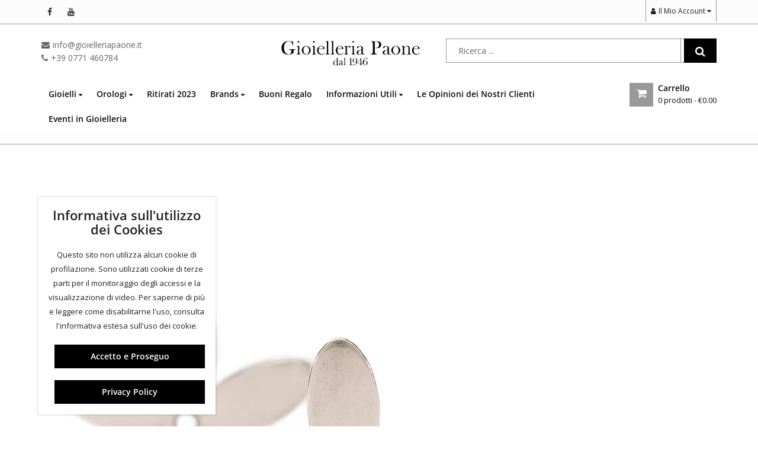

--- FILE ---
content_type: application/javascript; charset=utf-8
request_url: https://www.gioielleriapaone.it/wp-content/plugins/xt-woo-quick-view/public/assets/js/frontend-min.js?ver=1637336336
body_size: 6302
content:
(function($){"use strict";$(function(){var customizer=false,quickView=$(".xt-woo-quick-view"),resizeTimeout,currentSlider,mobileSliderWidth=350,mobileSliderHeight=350,desktopSliderWidth=400,desktopSliderHeight=400,defaultMaxQuickWidth=900,defaultMaxQuickHeight=755,defaultSliderWidth,defaultSliderHeight,sliderFinalWidth,sliderFinalHeight,maxQuickWidth=defaultMaxQuickWidth,maxQuickHeight=defaultMaxQuickHeight,closeOnOverlayClick=true,isVisible=false,animationComplete=false,recentProduct=null,recentVariation=null,mobileScreen=false,tabletScreen=false,winWidth,winHeight,mobileBrowserFooterBarHeight=0,productSelector=".product:not(.xt_wooqv-product), .jet-woo-builder-product",clickSelector="vclick";if(XT_WOOQV.is_inline){$("html").addClass("xt_wooqv-is-inline")}function initVars(){customizer=typeof wp!=="undefined"&&typeof wp.customize!=="undefined";desktopSliderWidth=getOption("xt_wooqv-desktop-slider-width",400,true);desktopSliderHeight=getOption("xt_wooqv-desktop-slider-height",400,true);if(XT_WOOQV.is_fullscreen){desktopSliderWidth=getOption("xt_wooqv-desktop-slider-width-fullscreen",40,true)}else if(XT_WOOQV.is_inline){desktopSliderWidth=getOption("xt_wooqv-desktop-slider-width-inline",400,true);desktopSliderHeight=getOption("xt_wooqv-desktop-slider-height-inline",400,true)}}function updateResponsiveVars(){winWidth=$(window).width(),winHeight=$(window).height(),tabletScreen=winWidth<=XT_WOOQV.layouts.M,mobileScreen=winWidth<=XT_WOOQV.layouts.S,defaultSliderWidth=tabletScreen?parseInt(mobileSliderWidth):parseInt(desktopSliderWidth);defaultSliderHeight=tabletScreen?parseInt(mobileSliderHeight):parseInt(desktopSliderHeight)}function getSelectedImage(productElem){var selectedImage=productElem.find("img.attachment-shop_catalog");if(selectedImage.length===0){selectedImage=productElem.find(".woocommerce-LoopProduct-link > img");if(selectedImage.length===0){selectedImage=productElem.find(".woocommerce-LoopProduct-link img").first();if(selectedImage.length===0){selectedImage=productElem.find(".attachment-woocommerce_thumbnail").first();if(selectedImage.length===0){selectedImage=productElem.find(".woocommerce-LoopProduct-link").first();if(selectedImage.length===0){selectedImage=productElem.find(".wp-post-image").first()}}}}}if(selectedImage.length===0){if($(".empty-box").length){selectedImage=$(".empty-box").find("img")}else{selectedImage=$("<img>")}}return selectedImage}function throttle(callback,limit){var wait=false;return function(){if(!wait){callback.call(this);wait=true;setTimeout(function(){wait=false},limit)}}}function initEvents(){var handler;var bodyEvents=$._data(document.body).events;if(bodyEvents&&typeof bodyEvents.click!=="undefined"){var bodyClickEvents=bodyEvents.click;for(var i=0;i<bodyClickEvents.length;i++){if(bodyClickEvents[i].namespace==="preview"){handler=bodyClickEvents[i].handler;break}}if(handler){$(document.body).off("click.preview","a");$(document.body).on("click.preview","a",function(e){if(!$(e.target).hasClass("xt_wooqv-trigger")&&!$(e.target).hasClass("xt_wooqv-trigger-icon")){handler(e)}})}}if(customizer&&XT_WOOQV.can_use_premium_code){if(typeof wp.customize!=="undefined"&&typeof wp.customize.preview!=="undefined"){quickView.attrchange({trackValues:true,callback:function(e){if(e.attributeName.search("xt_wooqv-")!==-1){initVars();setTimeout(function(){triggerQuickViewResize();triggerQuickViewResize()},1)}}});var requireWindowResize=["modal_slider_width_desktop","modal_slider_width_desktop_fullscreen","modal_slider_width_desktop_inline","modal_slider_height_desktop","modal_slider_height_mobile","modal_slider_height_mobile_fullscreen","modal_slider_height_mobile_inline"];requireWindowResize.forEach(function(setting){wp.customize.value("xt_wooqv["+setting+"]").bind(function(){triggerQuickViewResize()})})}}var initQuickViewAnimation=function(productId,variationId,productElem){var selectedImage=getSelectedImage(productElem);preloadImage(selectedImage.attr("src"),function(){animateQuickView(productId,variationId,productElem,selectedImage,sliderFinalWidth,maxQuickWidth,"open")})};$("body").on(clickSelector,function(evt){var trigger,product,productId,variationId;if($(evt.target).is(".xt_wooqv-shortcode-trigger:not(.xt_wooqv-shortcode-in-loop)")||$(evt.target).closest(".xt_wooqv-shortcode-trigger:not(.xt_wooqv-shortcode-in-loop)").length){evt.preventDefault();evt.stopPropagation();if(XT_WOOQV.can_use_premium_code){trigger=$(evt.target).hasClass(".xt_wooqv-shortcode-trigger")?$(evt.target):$(evt.target).closest(".xt_wooqv-shortcode-trigger");product=$($.parseJSON(trigger.data("product"))).first();productId=trigger.data("id");variationId=trigger.data("variation");if(XT_WOOQV.is_redirect){location.href=trigger.data("url")}else{if(!isVisible){initQuickViewAnimation(productId,variationId,product)}else{triggerProductQuickView(productId)}}}}else if($(evt.target).is(".xt_wooqv-product-overlay")){evt.preventDefault();evt.stopPropagation();$(evt.target).next().trigger(clickSelector)}else if($(evt.target).is(".xt_wooqv-trigger")||$(evt.target).closest(".xt_wooqv-trigger").length){evt.preventDefault();evt.stopPropagation();trigger=$(evt.target).hasClass(".xt_wooqv-trigger")?$(evt.target):$(evt.target).closest(".xt_wooqv-trigger");product=trigger.closest(productSelector).first();productId=trigger.data("id");variationId=trigger.data("variation");if(XT_WOOQV.is_redirect){location.href=trigger.data("url")}else{if(!isVisible){initQuickViewAnimation(productId,variationId,product)}else{triggerProductQuickView(productId)}}}else if($(evt.target).is(".xt_wooqv-close-icon")||$(evt.target).is("html.xt_wooqv-active")||($(evt.target).is(".xt_wooqv-overlay")||$(evt.target).is(".xt_wooqv-nav"))&&closeOnOverlayClick){if(animationComplete&&isVisible){closeQuickView(sliderFinalWidth,maxQuickWidth)}}else if($(evt.target).is(".xt_wooqv-prev")||$(evt.target).closest(".xt_wooqv-prev").length){previousProduct()}else if($(evt.target).is(".xt_wooqv-next")||$(evt.target).closest(".xt_wooqv-next").length){nextProduct()}});if(customizer){var disableClickSelectors=["a .xt_wooqv-trigger","a .xt_wooqv-product-overlay"];disableClickSelectors=disableClickSelectors.join(",");$("body").on("mouseover",disableClickSelectors,function(){var $link=$(this).closest("a");$link.attr("data-href",$link.attr("href")).attr("href","#")}).on("mouseout",disableClickSelectors,function(){var $link=$(this).closest("a");$link.attr("href",$link.attr("data-href"))})}if(XT_WOOQV.can_use_premium_code){document.addEventListener("keyup",function(event){if(event.defaultPrevented){return}var key=event.key||event.keyCode;if(key==="Escape"||key==="Esc"||key===27){closeQuickView(sliderFinalWidth,maxQuickWidth)}})}$(window).on("resize",function(){resizeQuickView();resizeQuickView()});$(document.body).on("xt_wooqv-animation-end",function(){triggerQuickViewResize();if(XT_WOOQV.can_use_premium_code){checkNavigation()}setTimeout(function(){if(isVisible){$("html").addClass("xt_wooqv-ready")}else{$("html").removeClass("xt_wooqv-ready");if(XT_WOOQV.is_inline){resetInlineQuickView()}}},10);animationComplete=true});if(!!XT_WOOQV.close_on_added){var closeModal=function(){if(isVisible){closeQuickView(sliderFinalWidth,maxQuickWidth)}};$(document.body).on("xt_atc_added_to_cart",closeModal)}}function relocateInlineQuickView(product,trigger){var position=XT_WOOQV.inline_position;var is_shortcode=trigger.hasClass("xt_wooqv-shortcode-trigger");var found_shortcode_product=false;if(is_shortcode){if(trigger.closest(productSelector).length){product=trigger.closest(productSelector);found_shortcode_product=true}else{product=trigger}}if(!is_shortcode||found_shortcode_product){var first_product=findRowProduct(product,"first");if(position==="below"){product=findRowProduct(product,"last")}else{product=first_product}}var quickViewWrapper=$(".xt_wooqv-inline-wrap");if(quickViewWrapper.length===0){quickView.wrap('<div class="xt_wooqv-inline-wrap"></div>');quickViewWrapper=$(".xt_wooqv-inline-wrap")}if(!is_shortcode||found_shortcode_product){quickViewWrapper.css({padding:first_product.css("padding"),margin:first_product.css("margin")});quickViewWrapper.removeClass("xt_wooqv-inline-shortcode")}else{quickViewWrapper.css({margin:"20px 0"});quickViewWrapper.addClass("xt_wooqv-inline-shortcode")}if(position==="below"){quickViewWrapper.removeClass("xt_wooqv-inline-above");quickViewWrapper.addClass("xt_wooqv-inline-below");quickViewWrapper.insertAfter(product)}else{quickViewWrapper.removeClass("xt_wooqv-inline-below");quickViewWrapper.addClass("xt_wooqv-inline-above");quickViewWrapper.insertBefore(product)}}function resetInlineQuickView(){$(".xt_wooqv-inline-wrap").removeAttr("style")}function scrollToInlineQuickView(){var elOffset=$(".xt_wooqv-inline-wrap").offset().top;var offset=elOffset-25;if(!tabletScreen){var elHeight=400;var windowHeight=$(window).height();if(elHeight<windowHeight){offset=elOffset-(windowHeight/2-elHeight/2)}else{offset=elOffset}}$("html, body").animate({scrollTop:offset},400)}function findRowProduct(product,location){var previous_product;var product_top=product.offset().top;var func=location==="last"?"next":"prev";do{previous_product=product;product=product[func]()}while(product.length&&product.offset().top===product_top);return previous_product}function getOption(key,defaultVal,isInt){var val;isInt=isInt?isInt:false;if(quickView.attr(key)){val=quickView.attr(key)}else{val=defaultVal}if(isInt){val=parseInt(val)}return val}function customizerValuesChanged(){if(!tabletScreen){var width_units=XT_WOOQV.is_fullscreen?"vw":"px";var height_units=XT_WOOQV.is_fullscreen?"vh":"px";quickView.css("width","");if(XT_WOOQV.is_fullscreen){$(".xt_wooqv-slider-wrapper, .xt_wooqv-slider li").css("width",desktopSliderWidth+width_units);$(".xt_wooqv-item-info").css("width",100-parseInt(desktopSliderWidth)+width_units)}else{$(".xt_wooqv-slider-wrapper, .xt_wooqv-slider li").css({width:desktopSliderWidth+width_units,height:desktopSliderHeight+height_units});quickView.css("height",desktopSliderHeight+height_units);$(".xt_wooqv-item-info").css({width:"calc(100% - "+(desktopSliderWidth+width_units)+")",height:desktopSliderHeight+height_units})}}else{$(".xt-woo-quick-view, .xt_wooqv-slider-wrapper, .xt_wooqv-slider, .xt_wooqv-slider li").css("height","")}resetSlider()}function resizeQuickView(){if(!$("html").hasClass("xt_wooqv-resizing")){$("html").addClass("xt_wooqv-resizing");if(resizeTimeout){clearTimeout(resizeTimeout)}resizeTimeout=setTimeout(function(){$("html").removeClass("xt_wooqv-resizing")},500)}window.requestAnimationFrame(function(){updateResponsiveVars();if(customizer&&XT_WOOQV.can_use_premium_code){customizerValuesChanged()}if(winWidth<=defaultSliderWidth){sliderFinalWidth=winWidth;maxQuickWidth=sliderFinalWidth}else{sliderFinalWidth=defaultSliderWidth;maxQuickWidth=defaultMaxQuickWidth}if(winHeight<=defaultSliderHeight){sliderFinalHeight=winHeight;maxQuickHeight=sliderFinalHeight}else{sliderFinalHeight=defaultSliderHeight;maxQuickHeight=defaultMaxQuickHeight}var quickViewLeft=(winWidth-quickView.width())/2,quickViewTop=(winHeight-quickView.height())/2,quickViewWidth=winWidth*.8<maxQuickWidth?winWidth*.8:maxQuickWidth;quickView.css({top:quickViewTop>0?quickViewTop:0,left:quickViewLeft>0?quickViewLeft:0,width:quickViewWidth});resetSlider();resizeInfoBoxHeight()})}function resizeInfoBoxHeight(){if(tabletScreen){var height=quickView.find(".xt_wooqv-item-info .xt_wooqv-item-info-inner").outerHeight(true)+mobileBrowserFooterBarHeight;quickView.find(".xt_wooqv-item-info").css("height",height)}else{if(!XT_WOOQV.is_inline){quickView.find(".xt_wooqv-item-info").css("height","100%")}}}function triggerQuickViewResize(){$(window).trigger("resize")}function closeQuickView(finalWidth,maxQuickWidth,noAnimation,callback){if(!isVisible){return false}var productId=getRecentProductId();var variationId=getRecentVariationId();noAnimation=typeof noAnimation!=="undefined"?noAnimation:false;var productElem=getProductById(productId);var selectedImage=getSelectedImage(productElem);if(!noAnimation&&!quickView.hasClass("velocity-animating")){animateQuickView(productId,variationId,productElem,selectedImage,finalWidth,maxQuickWidth,"close",callback)}else{closeNoAnimation(selectedImage,finalWidth,maxQuickWidth,callback)}}function animateQuickView(productId,variationId,productElem,image,finalWidth,maxQuickWidth,animationType,callback){var topSelected=image.offset().top-$(window).scrollTop(),leftSelected=image.offset().left,widthSelected=image.width(),finalLeft=(winWidth-finalWidth)/2,finalTop=(winHeight-sliderFinalHeight)/2,quickViewWidth=winWidth*.8<maxQuickWidth?winWidth*.8:maxQuickWidth,quickViewLeft=(winWidth-quickViewWidth)/2,quickViewTop=finalTop;animationComplete=false;var initialStyles,animationStyles,animationEasing,animationDuration,finalStyles;var translateX=XT_WOOQV.is_fullscreen?winWidth:winWidth*.2;var translateY=XT_WOOQV.is_fullscreen?winHeight:winHeight*.2;var triggerOpen=function(){$("html").addClass("xt_wooqv-active");loadProductInfo(productId,variationId,function(){updateResponsiveVars();productElem.addClass("empty-box");if(!!XT_WOOQV.is_fullscreen||!!XT_WOOQV.is_inline){if(XT_WOOQV.animation_type==="none"){initialStyles={opacity:1};animationStyles={opacity:1}}else if(XT_WOOQV.animation_type==="fade"){initialStyles={opacity:0};animationStyles={opacity:1}}else if(XT_WOOQV.animation_type==="slide-top"){initialStyles={translateY:-translateY,opacity:1};animationStyles={translateY:0,opacity:1}}else if(XT_WOOQV.animation_type==="slide-bottom"){initialStyles={translateY:translateY,opacity:1};animationStyles={translateY:0,opacity:1}}else if(XT_WOOQV.animation_type==="slide-left"){initialStyles={translateX:-translateX,opacity:1};animationStyles={translateX:0,opacity:1}}else if(XT_WOOQV.animation_type==="slide-right"){initialStyles={translateX:translateX,opacity:1};animationStyles={translateX:0,opacity:1}}animationEasing="easeInOut";animationDuration=250}else{initialStyles={width:widthSelected,top:topSelected>0?topSelected:0,left:leftSelected>0?leftSelected:0,scaleX:tabletScreen?"1":"0.5",scaleY:tabletScreen?"1":"0.5",opacity:0};animationStyles={width:finalWidth,top:finalTop>0?finalTop:0,left:finalLeft>0?finalLeft:0,scaleX:"1",scaleY:"1",opacity:1};animationEasing=tabletScreen?"easeInOut":[400,20];animationDuration=tabletScreen?250:800}quickView.velocity(initialStyles,0).velocity(animationStyles,animationDuration,animationEasing,function(){quickView.addClass("xt_wooqv-animate-width");if(tabletScreen){quickView.addClass("xt_wooqv-add-content")}finalStyles={top:quickViewTop,left:quickViewLeft,width:quickViewWidth};quickView.velocity(finalStyles,XT_WOOQV.is_fullscreen||XT_WOOQV.is_inline||tabletScreen?100:300,"ease",function(){resetSlider();triggerQuickViewResize();quickView.addClass("xt_wooqv-add-content");setTimeout(function(){quickView.addClass("xt_wooqv-preview-gallery")},50);setTimeout(function(){quickView.removeClass("xt_wooqv-preview-gallery")},2e3);isVisible=true;$(document.body).trigger("xt_wooqv-animation-end");if(typeof callback!=="undefined"){callback()}})}).addClass("xt_wooqv-is-visible")})};var triggerClose=function(){$("html").removeClass("xt_wooqv-ready");resetSlider(true);if(XT_WOOQV.is_inline){resetInlineQuickView()}if(tabletScreen){quickView.removeClass("xt_wooqv-add-content xt_wooqv-animate-width")}if(!!XT_WOOQV.is_fullscreen||!!XT_WOOQV.is_inline){if(XT_WOOQV.animation_type==="none"){initialStyles={opacity:0};animationStyles={opacity:0}}else if(XT_WOOQV.animation_type==="fade"){initialStyles={opacity:1};animationStyles={opacity:0}}else if(XT_WOOQV.animation_type==="slide-top"){initialStyles={translateY:0,opacity:1};animationStyles={translateY:-translateY,opacity:1}}else if(XT_WOOQV.animation_type==="slide-bottom"){initialStyles={translateY:0,opacity:1};animationStyles={translateY:translateY,opacity:1}}else if(XT_WOOQV.animation_type==="slide-left"){initialStyles={translateX:0,opacity:1};animationStyles={translateX:-translateX,opacity:1}}else if(XT_WOOQV.animation_type==="slide-right"){initialStyles={translateX:0,opacity:1};animationStyles={translateX:translateX,opacity:1}}}else{var left=tabletScreen?quickView.position().left:finalLeft;initialStyles={width:finalWidth,top:finalTop>0?finalTop:0,left:left>0?left:0};animationStyles={width:widthSelected,top:topSelected>0?topSelected:0,left:leftSelected>0?leftSelected:0,scaleX:tabletScreen?"1":"0.5",scaleY:tabletScreen?"1":"0.5",opacity:0}}quickView.removeClass("xt_wooqv-add-content").velocity(initialStyles,XT_WOOQV.is_fullscreen||XT_WOOQV.is_inline||tabletScreen?0:300,"ease",function(){$("html").removeClass("xt_wooqv-active");quickView.removeClass("xt_wooqv-animate-width").velocity(animationStyles,XT_WOOQV.is_fullscreen||XT_WOOQV.is_inline||tabletScreen?500:500,"ease",function(){isVisible=false;quickView.removeClass("xt_wooqv-no-transitions xt_wooqv-is-visible");productElem.removeClass("empty-box");triggerQuickViewResize();$(document.body).trigger("xt_wooqv-animation-end");if(typeof callback!=="undefined"){callback()}})});recentProduct=null};if(animationType==="open"&&!isVisible){triggerOpen()}else if(isVisible||animationType==="close"){triggerClose()}}function closeNoAnimation(image,finalWidth,maxQuickWidth,callback){resetSlider(true);image=image.length?image:$(".empty-box");var topSelected=image.offset().top-$(window).scrollTop(),leftSelected=image.offset().left,widthSelected=image.width();$("html").removeClass("xt_wooqv-active xt_wooqv-ready");$(".empty-box").removeClass(".empty-box");quickView.velocity("stop").removeClass("xt_wooqv-add-content xt_wooqv-no-transitions xt_wooqv-animate-width xt_wooqv-is-visible").css({top:topSelected,left:leftSelected,width:widthSelected});isVisible=false;triggerQuickViewResize();if(XT_WOOQV.is_inline){resetInlineQuickView()}if(typeof callback!=="undefined"){callback()}}function loadProductInfo(id,variation_id,callback){var slider_only=isVisible?1:0;if(slider_only&&!animationComplete){$(document.body).one("xt_wooqv-animation-end",function(){if(isVisible){setTimeout(function(){loadProductInfo(id,variation_id,callback)},50)}});return}if(typeof xt_woofc_is_cart_open!=="undefined"&&xt_woofc_is_cart_open()){xt_woofc_close_cart()}variation_id=variation_id?variation_id:0;variation_id=variation_id===-1?0:variation_id;recentProduct=recentProduct?recentProduct:0;recentVariation=recentVariation?recentVariation:0;if(!slider_only&&XT_WOOQV.is_inline){relocateInlineQuickView(getProductById(id),getProductTriggerById(id));scrollToInlineQuickView()}if(animationComplete){if(slider_only){quickView.find(".xt_wooqv-slider-wrapper").block({message:null})}else{quickView.block({message:null});$("html").addClass("xt_wooqv-loading")}}else{getProductTriggerById(id).block({message:null})}recentProduct=id;if(slider_only&&variation_id){recentVariation=variation_id;var params={action:"xt_wooqv_quick_view",id:id,variation_id:variation_id,slider_only:slider_only};$.ajax({url:XT_WOOQV.wc_ajax_url.toString().replace("%%endpoint%%","xt_wooqv_quick_view"),data:params,type:"get",success:function(data){replaceSliderWrapper($(data.quickview));onProductLoaded(id,variation_id,data,slider_only,callback)}})}else{getProductContentById(id,function($product,data){replaceProduct($product);onProductLoaded(id,variation_id,data,slider_only,callback)})}}function replaceSliderWrapper($elem){var sliderWrapper=quickView.find(".xt_wooqv-slider-wrapper");if(sliderWrapper.length>1){sliderWrapper.not(":first").remove()}sliderWrapper.addClass("ontop").before($elem);sliderWrapper.css({transition:"opacity 0.5s",opacity:0});setTimeout(function(){sliderWrapper.remove()},500)}function replaceProduct($product){quickView.find(".xt_wooqv-product").replaceWith($product);$("body").trigger("quick-view-displayed");$("body").trigger("xt-woo-quick-view-displayed");window.dispatchEvent(new Event("load",{bubbles:true}))}function onProductLoaded(id,variation_id,data,slider_only,callback){data=data?data:null;recentProduct=id;recentVariation=variation_id;if(customizer){customizerValuesChanged()}if(slider_only){resetSlider()}else{initProductVariationsEvents();initProductBundleEvents();initProductCompositeEvents()}triggerQuickViewResize();if(XT.isTouchDevice()){quickView.find(".xt_wooqv-product").off("scroll",throttle(checkMobileOverflowBar,100));quickView.find(".xt_wooqv-product").on("scroll",throttle(checkMobileOverflowBar,100))}if(XT_WOOQV.can_use_premium_code){initLightSlider(data,callback);if(!slider_only){checkNavigation()}}else{if(typeof callback!=="undefined"){callback(data)}}if(!slider_only){$(document.body).trigger("xt_wooqv-product-loaded")}if(animationComplete){if(slider_only){quickView.find(".xt_wooqv-slider-wrapper").unblock()}else{quickView.unblock()}setTimeout(function(){if(!slider_only){$("html").removeClass("xt_wooqv-loading")}},slider_only?0:300)}else{getProductTriggerById(id).unblock()}isVisible=true}function checkNavigation(){if(!!XT_WOOQV.modal_nav_enabled){if(moreProductsAvailable()){$("html").removeClass("xt_wooqv-hide-nav");if(isFirstProduct()){$("html").addClass("xt_wooqv-first-product")}else{$("html").removeClass("xt_wooqv-first-product")}if(isLastProduct()){$("html").addClass("xt_wooqv-last-product")}else{$("html").removeClass("xt_wooqv-last-product")}if(getPrevProduct()===null){$("html").addClass("xt_wooqv-prev-hidden")}else{$("html").removeClass("xt_wooqv-prev-hidden")}if(getNextProduct()===null){$("html").addClass("xt_wooqv-next-hidden")}else{$("html").removeClass("xt_wooqv-next-hidden")}}else{$("html").addClass("xt_wooqv-hide-nav")}}}function initProductVariationsEvents(){if(typeof $.fn.wc_variation_form==="function"){quickView.find(".variations_form").each(function(){$(this).wc_variation_form();$(this).off("found_variation",onFoundVariation);$(this).find(".reset_variations").off("click",onResetVariation);$(this).find(".reset_variations").off(clickSelector,onResetVariation);$(this).on("found_variation",onFoundVariation);$(this).find(".reset_variations").on(clickSelector,onResetVariation)})}}function initProductBundleEvents(){if(typeof $.fn.wc_pb_bundle_form==="function"){quickView.find(".bundle_form").each(function(){$(this).wc_pb_bundle_form();var $bundle_button=$(this).find(".bundle_button");var $more_info_button=$(this).find(".xt_wooqv-more-info");if($bundle_button.length&&$more_info_button.length){$more_info_button.appendTo($bundle_button)}})}}function initProductCompositeEvents(){if(typeof $.fn.wc_composite_form==="function"){quickView.find(".composite_form").each(function(){$(this).wc_composite_form();var $composite_button=$(this).find(".composite_button");var $more_info_button=$(this).find(".xt_wooqv-more-info");if($composite_button.length&&$more_info_button.length){$more_info_button.appendTo($composite_button)}})}}function onFoundVariation(event,variation){loadVariation(variation)}function onResetVariation(){getProductContentById(recentProduct,function($product,data){if($product.length){replaceSliderWrapper($product.find(".xt_wooqv-slider-wrapper"));onProductLoaded(recentProduct,null,data,true)}})}function loadVariation(variation){var id=getRecentProductId();var variation_id=variation?variation.variation_id:-1;loadProductInfo(id,variation_id,function(){resizeInfoBoxHeight()})}function initLightSlider(data,callback){var attachments=parseInt(quickView.find(".xt_wooqv-slider-wrapper").attr("data-attachments"));if(attachments<=1){if(typeof callback!=="undefined"){callback(data)}return false}currentSlider=quickView.find(".xt_wooqv-slider").lightSlider({mode:XT_WOOQV.slider_animation,auto:!!XT_WOOQV.slider_autoplay,pauseOnHover:true,pause:3e3,item:!!XT_WOOQV.slider_vertical?1:XT_WOOQV.slider_items_desktop,loop:true,gallery:!!XT_WOOQV.slider_gallery,thumbItem:7,thumbMargin:0,slideMargin:0,vertical:!!XT_WOOQV.slider_vertical,vThumbWidth:60,verticalHeight:sliderFinalHeight*.7,enableDrag:XT.isTouchDevice(),currentPagerPosition:"left",controls:!!XT_WOOQV.slider_arrows_enabled,prevHtml:'<span class="xt_wooqv-arrow-icon '+XT_WOOQV.slider_arrow+'"></span>',nextHtml:'<span class="xt_wooqv-arrow-icon '+XT_WOOQV.slider_arrow+'"></span>',responsive:[{breakpoint:XT_WOOQV.layouts.M,settings:{thumbItem:11,item:1}},{breakpoint:XT_WOOQV.layouts.S,settings:{thumbItem:9,item:1}}],onSliderLoad:function(el){repositionSliderGalleryImages();if(!!XT_WOOQV.slider_lightbox){el.lightGallery({selector:".xt_wooqv-slider .lslide",mode:"lg-"+XT_WOOQV.slider_animation,prevHtml:'<span class="xt_wooqv-arrow-icon '+XT_WOOQV.slider_arrow+'"></span>',nextHtml:'<span class="xt_wooqv-arrow-icon '+XT_WOOQV.slider_arrow+'"></span>',showAfterLoad:false,enableDrag:XT.isTouchDevice()});el.on("onAfterOpen.lg",function(){var slide=el.find(".lslide.active").index();el.data("lightGallery").slide(slide-1)})}if(typeof callback!=="undefined"){callback(data)}}})}function resetSlider(destroyGallery){if(!!XT_WOOQV.can_use_premium_code){if(currentSlider&&typeof currentSlider.refresh==="function"){currentSlider.refresh();currentSlider.goToSlide(1);repositionSliderGalleryImages();if(typeof destroyGallery!=="undefined"&&destroyGallery&&!!XT_WOOQV.slider_lightbox&&currentSlider.data("lightGallery")){currentSlider.data("lightGallery").destroy()}}}}function repositionSliderGalleryImages(){if(!!XT_WOOQV.slider_gallery&&quickView.find(".lSGallery").length){var $slider=quickView.find(".xt_wooqv-slider-wrapper");var $gallery=$slider.find(".lSGallery");if(!!XT_WOOQV.slider_vertical){var height=$gallery.height();var top=($slider.height()-height)/2;top=top<0?0:top;$gallery.css({height:height,top:top})}else{var width=$gallery.width();var left=($slider.width()-width)/2;left=left<0?0:left;$gallery.css({width:width,left:left})}}}function _open(id){id=typeof id!=="undefined"?id:null;if(isVisible){return}var $product=id!==null?getProductById(id):getFirstProduct();$product.find(".xt_wooqv-trigger").trigger(clickSelector)}function _close(){closeQuickView(sliderFinalWidth,maxQuickWidth)}function previousProduct(){if(!isVisible||!recentProduct){return}var product=getPrevProduct();if(product){triggerProductQuickView(product)}}function nextProduct(){if(!isVisible||!recentProduct){return}var product=getNextProduct();if(product){triggerProductQuickView(product)}}function getPrevProduct(){var product=getRecentProduct().prev();if(XT_WOOQV.is_inline&&product.hasClass("xt_wooqv-inline-wrap")){product=product.prev()}return product.length?product:null}function getNextProduct(){var product=getRecentProduct().next();if(XT_WOOQV.is_inline&&product.hasClass("xt_wooqv-inline-wrap")){product=product.next()}return product.length?product:null}function moreProductsAvailable(){return getTotalProducts()>1}function isFirstProduct(){if(!isVisible||!recentProduct){return false}return recentProduct===getFirstProductId()}function isLastProduct(){if(!isVisible||!recentProduct){return false}return recentProduct===getLastProductId()}function getRecentProduct(){return getProductById(getRecentProductId())}function getRecentProductId(){if(recentProduct===null||getProductTriggerById(recentProduct).length===0){recentProduct=getFirstProductId()}return recentProduct}function getRecentVariationId(){return recentVariation}function getTotalProducts(){return $(productSelector).find(".xt_wooqv-trigger").length}function getFirstProduct(){return $(productSelector).first().find(".xt_wooqv-trigger").closest(productSelector).first()}function getLastProduct(){return $(productSelector).last().find(".xt_wooqv-trigger").closest(productSelector).first()}function getFirstProductId(){return getProductId(getFirstProduct())}function getLastProductId(){return getProductId(getLastProduct())}function getProductById(id){return getProductTriggerById(id).closest(productSelector).first()}function getProductTriggerById(id){return $(".xt_wooqv-trigger[data-id="+id+"]").first()}function getProductContentById(id,callback){var $product;var trigger=getProductTriggerById(id);if(trigger.length&&trigger.data("quickview")){$product=$($.parseJSON(trigger.data("quickview")))}if($product&&$product.length){setTimeout(function(){callback($product,null)},animationComplete?300:0)}else{var params={action:"xt_wooqv_quick_view",id:id};$.ajax({url:XT_WOOQV.wc_ajax_url.toString().replace("%%endpoint%%","xt_wooqv_quick_view"),data:params,type:"get",success:function(data){callback($(data.quickview),data)}})}}function getProductId(product){return product.length?product.find(".xt_wooqv-trigger").data("id"):null}function triggerProductQuickView(product){var id;if(typeof product==="number"){id=product}else{var trigger=product.find(".xt_wooqv-trigger");if(trigger.length){id=trigger.data("id")}}if(id){var variation_id=getProductTriggerById(id).data("variation");quickView.velocity("stop");isVisible=false;recentProduct=null;loadProductInfo(id,variation_id,function(){isVisible=true})}}function preloadImage(src,callback){if(src){var img=new Image;img.src=src;img.onload=function(){callback(true);img.remove()};img.onerror=function(){callback(false);img.remove()}}else{callback(false)}}function checkMobileOverflowBar(){var elementHeight=Math.floor($(this).height());if(window.innerHeight<elementHeight){mobileBrowserFooterBarHeight=elementHeight-window.innerHeight;resizeInfoBoxHeight();$("html").addClass("xt_wooqv-mobile-bar-visible")}else{mobileBrowserFooterBarHeight=0;$("html").removeClass("xt_wooqv-mobile-bar-visible");resizeInfoBoxHeight()}}$(function(){initVars();updateResponsiveVars();initEvents();triggerQuickViewResize()});window.xt_wooqv_resize=triggerQuickViewResize;window.xt_wooqv_resize_info=resizeInfoBoxHeight;window.xt_wooqv_open=_open;window.xt_wooqv_close=_close;window.xt_wooqv_is_modal_open=function(){return isVisible};if(!!XT_WOOQV.can_use_premium_code){window.xt_wooqv_previous=previousProduct;window.xt_wooqv_is_first=isFirstProduct;window.xt_wooqv_is_last=isLastProduct;window.xt_wooqv_next=nextProduct}})})(jQuery);

--- FILE ---
content_type: application/javascript; charset=utf-8
request_url: https://www.gioielleriapaone.it/wp-content/themes/emallshop/assets/js/functions.js?ver=6.9
body_size: 12621
content:
/*
 * Theme functions file.
 *
 * Contains handlers for navigation and widget area.
 */
var $ = jQuery.noConflict();
var emallshopOwlArg 	= emallshopOwlArg || {},
	emallshop_options 	= emallshop_options || {}; 

;(function($) {
	
    'use strict';
	
	var emallshop = emallshop || {},
		lmp_update_state,
		emallshopQuickview = false;
	
	emallshop.init = function() {			
		emallshop.$body = $(document.body),
		emallshop.$window = $(window),
		emallshop.$windowWidth = $(window).width(),
		emallshop.$windowHeight = $(window).height();
		
		//this.sitePreloader();
		this.isCheckRTL();
		this.defaultSearchForm();
		this.newsletterPopup();
		this.backToTop();
		this.loginPopup();
		this.stickyHeaderMenu();
		this.canvasSidebar();
		//this.lazyLoadImage();
		this.isotopePortfolio();
		this.ImagesLightbox();
		this.gridListView();
		this.widgetToggle();
		this.widgetMenuToggle();
		this.widgetMaxLimitItem();
		this.productLiveSearch();
		this.productQuickview();
		this.addToCartPopup();
		this.productQuantityPlusMinus();
		this.addToCartAjax();
		this.stickyAddToCart();
		this.MiniCartUpdateQuantity();
		this.wishlistCount();
		this.compareCount();
		this.productCountdown();
		this.infiniteAjaxPagination();
		this.productsCarousels();
		this.productBrandsCarousel();
		this.productBannerCarousel();
		this.variationsImageChange();
		this.productImageZoom();
		this.initProductThumbnailSlick();
		this.postGalleryCarousel();
		this.testimonialCarousel();
		this.categoryMenuToggle();		
		this.megamenuWindowsPosition();
		this.mobileMenu();
		this.mobileToggle();
		this.stickySidebar();				

		/*
		* Page Loader
		*/
		emallshop.$window.on('load', function() {
			setTimeout(function(){
				jQuery('body').addClass('loaded');
			}, 1000);
		});		
		
		/*
		* Init Masonry grid
		*/
		$( '.blog-posts.masonry-grid' ).masonry( {} );
		
		//$( '.dokan-seller-wrap' ).masonry( {} );

		/*
		* Change number of products to be viewed on shop page
		*/
		$( '.show-products-number' ).change( function() {
			$( this ).closest( 'form' ).submit();
		} );
		
		/*
		* Change number of products to be viewed on shop page
		*/
		$( '.show-products-number' ).on( 'change', 'select.showpagers', function() {
			$( this ).closest( 'form' ).submit();
		});	
				
		/*
		* FullScreen Button 
		*/
		$(document).on('click', 'a.fullscreen-button', function(e) {
			e.preventDefault();
			var target = $(this).attr('href');
			$('.thumbnails-carousel a.fancybox[href="'+target+'"]').trigger('click');
		});	
		
		/*
		* Add loading in wishlist button 
		*/
		$(document).on('click', '.add_to_wishlist', function(e) {
			$(this).parents('.yith-wcwl-add-button').addClass('show_loading');
		});
		
		/*
		* Reload product gallery after product filder		
		*/
		$(document).on('ready yith-wcan-ajax-filtered', emallshop.productGalleryCarousel);
		
	};		
	
	emallshop.defaultSearchForm = function(){
		// Search toggle.
		$( '.search-toggle' ).on( 'click', function( event ) {
			var that    = $( this ),
				wrapper = $( '#search-container' );
				//container = that.find( 'a' );

			that.toggleClass( 'active' );
			wrapper.toggleClass( 'hide' );

			if ( that.is( '.active' ) || $( '.search-toggle .screen-reader-text' )[0] === event.target ) {
				wrapper.find( '.search-field' ).focus();
			}
		} );
	};
	
	emallshop.isCheckRTL = function(){
		/*
		* If check is site RTL
		*/		
		$('html[dir="rtl"] body').addClass('rtl');
		var emallshop_rtl = false;
		if($('body,html').hasClass('rtl')){ 
			emallshop_rtl =  true;
		}	
		
		return emallshop_rtl;
	};
	
	emallshop.newsletterPopup =  function(){
		//*******************************************************************
		//* Newsletter Popup.
		//*******************************************************************/
		var obj = {
		  init: function() {
			try
			{
			  if ($.cookie('popupNewsletter') !== 'disable') { 
				this.checkboxEvent();
				setTimeout(function() {
				  $('#newsletterPopup').modal('show');
				  var date = new Date();
				  var minutes = 1;
				  date.setTime(date.getTime() + (minutes * 60 * 1000));
				  $.cookie('popupNewsletter', 'disable', {expires:date, path:'/'});
				}, 1500);
			  }
			}
			catch (err) {} // ignore errors reading cookies
		  },
		  checkboxEvent: function() {
			$('input[id^="checkBox"]').change(function(){
			  if ($(this).is(':checked')) {
				$.cookie('popupNewsletter', 'disable', {expires:1, path:'/'});
			  } else {
				$.cookie('popupNewsletter', null, { path: '/' });
			  }
			});
		  }
		};
		
		$(document).ready(function() {
		  obj.init();
		});
	};
	
	emallshop.backToTop = function(){
		//*******************************************************************
		//* Back to top button 
		//********************************************************************/
		emallshop.$window.on('scroll',function(){				
			var button = $('.back-to-top');
			
			if( emallshop.$window.scrollTop() > 150  && emallshop.$windowWidth > 767 ){
				button.fadeIn(400);	
			}else{
				button.fadeOut(400);	
			}		
		});
		$(document).on('click', '.back-to-top', function(e) {
			$('html,body').animate({scrollTop:0}, 600);	
			return false;
		});				
	};
	
	emallshop.loginPopup = function(){
		//*******************************************************************
		//* User's login popup 
		//********************************************************************/
		emallshop.$body.on('click', '.user-login.enable', function (e) {
			e.preventDefault();
			$('#login-popup').modal('show');
		});
	};
	
	emallshop.stickyHeaderMenu = function(){
		//*******************************************************************
		//* Sticky header menu 
		//********************************************************************/
		
		var sticky_class = '';
		var adminBar	= $( '.admin-bar' ).length ? $( '#wpadminbar' ).height() : 0;
		var getHeaderHeight = $('#header').outerHeight();
		
		if($( 'body' ).hasClass( 'sticky-topbar' )){
			sticky_class ='topbar';
		}else if($( 'body' ).hasClass( 'sticky-navigation' )){	
			sticky_class = 'navigation';
		}else if($( 'body' ).hasClass( 'sticky-middle' )){
			sticky_class = 'middle';
		}		
		
		emallshop.$window.on('resize scroll',function(){
			if ( ( $( this ).scrollTop() > getHeaderHeight && emallshop.$window.width() > 991) ) {
				emallshop.$body.addClass('scrollActive');
				$('.header-'+ sticky_class).addClass( 'es-sticky' );
				$('.header-'+ sticky_class).css({ 'top': + adminBar + 'px'});
			} else if ( ( $( this ).scrollTop() > getHeaderHeight ) && (emallshop_options.sticky_header_mobile && emallshop.$window.width() < 992) ) {
				emallshop.$body.addClass('scrollActive');
				$('.header-middle').addClass( 'es-sticky' );
				$('.header-middle').css({ 'top': + adminBar + 'px'});
			} else {
				emallshop.$body.removeClass('scrollActive');
				$('.header > div').removeClass( 'es-sticky' );
				$('.header > div').removeAttr( 'style' );
			}
		});			
	};
	
	emallshop.canvasSidebar = function(){
		//*******************************************************************
		//*  Canvas Sidebar.
		//*******************************************************************/
		
		var sidebar_canvas 		= $( '.emallshop-canvas-sidebar .es-canvas-sidebar, .emallshop-mobile-navbar .es-canvas-sidebar' );
		var secondary = $( '.widget-area' );
        var closeSidebar 	= $( '.panel-overlay' );
		
		sidebar_canvas.on('click', function(e) {
			e.preventDefault();
			
			if ( ! secondary.hasClass('opened') ) {
				secondary.addClass('opened');				
				closeSidebar.addClass('opened');
			}					
		});
		
		emallshop.$body.on('click', '.panel-overlay', function (e) {
			e.preventDefault();
			secondary.removeClass('opened');
			closeSidebar.removeClass('opened');
		});	
		
		emallshop.$window.on('resize', function () {
			if ( emallshop.$window.width() > 991 ) {
				if ( secondary.hasClass( 'opened' ) ) {
					secondary.removeClass('opened');
					closeSidebar.removeClass('opened');
				}
			}
		});
		
	};
	
	emallshop.lazyLoadImage = function(){
		//*******************************************************************
		//* Lazy Load Image 
		//*******************************************************************/		
		
	};
	
	emallshop.isotopePortfolio = function(){
		//*******************************************************************
		//* Init isotope portfolio
		//********************************************************************/

		var $container = $('.portfolioContainer');
		var $filter = $('.portfolioFilter');
		var $layoutMode='masonry';

		if($container.hasClass('normal-grid') ){
			$layoutMode='fitRows';
		}
		
		if ( ! $('.portfolioContainer').length > 0 ) return;
		var $layoutMode='masonry';
		
		if($( '.portfolioContainer' ).length){
			$( '.portfolioContainer' ).each(function(){
				if($( this ).hasClass('normal-grid') ){
					$layoutMode='fitRows';
				}
				var portfolio_container = $( this );
				// initialize Masonry after all images have loaded
                portfolio_container.imagesLoaded(function() {
					portfolio_container.isotope({
						itemSelector: '.portfolio-item',
						isOriginLeft: ! $('body').hasClass('rtl'),
						layoutMode: $layoutMode
					});
				 });
			});
			
		}
		
		$('.portfolioFilter').on('click', 'a', function(e) {
			e.preventDefault();
			
			var $portfolio_container = $('.portfolioContainer');
			if($portfolio_container.hasClass('normal-grid') ){
				$layoutMode='fitRows';
			}	
			$('.portfolioFilter').find('.active').removeClass('active');
			$(this).addClass('active');
			var filterValue = $(this).attr('data-filter');
			$portfolio_container.isotope({
				filter		: filterValue,
				layoutMode	: $layoutMode,
			});
			//return false;
		});
	};
	
	emallshop.ImagesLightbox = function(){
		/*
		* Image Lightbox 
		*/
		
		$('a.zoom-gallery').magnificPopup({
			type: 'image',					
			mainClass: 'mfp-with-zoom mfp-img-mobile',
			gallery		: {
				enabled: true
			}
		});
	};
	
	emallshop.gridListView = function(){
		//*******************************************************************
		//* List/Grid view toggle
		//*******************************************************************/
		$(document).on('click', '.gridlist-toggle a', function(e) {
			var className = $(this).attr('class').split(' ');
			jQuery('.gridlist-toggle a').removeClass('active');
			$(this).addClass('active');
			jQuery.cookie('gridcookie',className[0] +' '+className[1], { path: '/' });
			jQuery('ul.products.is_shop').fadeOut(300, function() {
				
				jQuery(this).removeClass('grid grid-view').removeClass('grid-expand grid-view').removeClass('list list-view').removeClass('list-thin list-view').addClass(className[0] +' '+className[1]).fadeIn(300);
				
			});
			return false;
		});	
		
		if (jQuery.cookie('gridcookie')) {		
			jQuery('ul.products.is_shop').removeClass('grid-expand grid-view').removeClass('list list-view').removeClass('list-thin list-view');
			jQuery('ul.products.is_shop').addClass(jQuery.cookie('gridcookie'));
			var className = jQuery.cookie('gridcookie').split(' ');
			jQuery('.gridlist-toggle a').removeClass('active');
			jQuery('.gridlist-toggle'+ ' .'+ className[0]).addClass('active');
		}	
		$(document).on('click', '.gridlist-toggle a', function(event) {
			event.preventDefault();
		});
	};
	
	emallshop.widgetMenuToggle = function(){
		//*******************************************************************
		//* Widget Menu Toggle
		//*******************************************************************/
		
		if( emallshop_options.widget_menu_toggle) {
			$('.widget ul.children').parent().addClass('parent-item');
			$('.widget ul.sub-menu').parent().addClass('parent-item');
			$('.widget ul > li.parent-item > ul').hide();
			$('.widget ul > li.parent-item.current-cat-parent > ul').show().parent().addClass('open-item');
			$('.widget ul > li.parent-item.current-cat.cat-parent > ul').show().parent().addClass('open-item');
			$(document).on('click', '.widget ul > li.parent-item', function(e) {
			
				if ($(this).hasClass('current-cat-parent') || $(this).hasClass('current-cat.cat-parent')) {
					var li = $(this).closest('li');
					li.find(' > ul').slideToggle('fast');
					$(this).toggleClass('close-cat');
				} else {
					var li = $(this).closest('li');
					li.find(' > ul').slideToggle('fast');
					$(this).toggleClass('open-item');
				}
			});
			$(document).on('click', '.widget ul.children li, .widget ul.sub-menu li, .widget ul.sub-menu li > a, ul.children li > a', function(e) {
				e.stopPropagation();
			});
		}		
	};
	
	emallshop.widgetToggle = function(){
		//*******************************************************************
		//* Widget Menu Toggle
		//*******************************************************************/
		
		if( emallshop_options.widget_toggle) {
			
			$('.widget-area .widget').addClass('widget-toggle');
			$(document).on('click', '.widget-area .widget .widget-title, .dokan-widget-area .widget .widget-title', function(e) {
				e.stopPropagation();
				if ($(this).next().is(':visible')){
                    $(this).parent().addClass('closed');
                } else {
                    $(this).parent().removeClass('closed');
                }
                $(this).next().stop().slideToggle(200);
			});			
		}
	};
	
	emallshop.widgetMaxLimitItem = function(){
		//*******************************************************************
		//* Widget Hide Max Limit Item
		//*******************************************************************/
		if( emallshop_options.widget_hide_max_limit_item) {
			var js_translate_text = emallshop_options.js_translate_text;
			$('.widget .widget-title + ul').hideMaxListItems({
				'max': emallshop_options.number_of_show_widget_items,
				'speed': 500,
				'moreText': js_translate_text.show_more,
				'lessText': js_translate_text.Show_less
			});
		}
	};
	
	emallshop.productLiveSearch = function(){
		//*******************************************************************
		//* Product live search
		//*******************************************************************/		
		
		if( emallshop_options.enable_live_search === '1' ) {
			$('.woocommerce-product-search').each(function(){
				 var append = $(this).find('.live-search-results');
				 var search_categories = $(this).find('.product_cat');
				 var serviceUrl = emallshop_options.ajax_url + '?action=products_live_search&nonce='+emallshop_options.ajax_nonce;
				 //var product_cat = '';

				if (search_categories.length && search_categories.val() !== '') {
					serviceUrl += '&product_cat=' + search_categories.val();
				}

				 $(this).find('.search-field').devbridgeAutocomplete({
					minChars        : 3,
					appendTo        : append,
					triggerSelectOnValidInput: false,
					serviceUrl      : serviceUrl,
					onSearchStart   : function () {
					  $('.search-btn').removeClass('loading');
					  $('.search-btn').addClass('loading');
					},
					onSelect        : function (suggestion) {
						if (suggestion.id !== -1) {
							window.location.href = suggestion.url;
						}
					},
					onSearchComplete: function () {
						$('.search-btn').removeClass('loading');
					},
					beforeRender: function (container) {
						$(container).removeAttr('style');
					},
					formatResult: function (suggestion, currentValue) {
							var pattern = '(' + $.Autocomplete.utils.escapeRegExChars(currentValue) + ')';
							var html = '';					
							if(suggestion.img) {
								html += '<div class="search-product-image"><img src="'+suggestion.img+'"></div>';
							}
							html += '<div class="search-product-title"><a href="'+suggestion.url+'">'+suggestion.value.replace(new RegExp(pattern, 'gi'), '<strong>$1<\/strong>')+'</a></div>';
							if(suggestion.price) {
								html += '<span class="search-product-price">'+suggestion.price+'</span>';
							}

							return html;
						}
				});

				if( search_categories.length ){
					var searchForm = $(this).find('.search-field').devbridgeAutocomplete();

					search_categories.on( 'change', function( ){
						if( search_categories.val() !== '' ) {
							searchForm.setOptions({
								serviceUrl:  emallshop_options.ajax_url + '?action=products_live_search&nonce='+emallshop_options.ajax_nonce+'&product_cat=' + search_categories.val()
							});
						} else{
							searchForm.setOptions({
								serviceUrl:  emallshop_options.ajax_url + '?action=products_live_search&nonce='+emallshop_options.ajax_nonce
							});
						}
						// update suggestions
						searchForm.hide();
						searchForm.onValueChange();
					});
				}
			});
		}
	};
	
	emallshop.productQuickview = function(){
		//*******************************************************************
		//* Product quickview
		//*******************************************************************/
				
		$( 'body' ).on( 'click', '.quickview', function(e) {
			e.preventDefault();
			var _this = $( this ),
				pid   = _this.attr( 'data-product_id' ),
				data  = { action: 'emallshop_product_quickview', pid: pid, nonce    	: emallshop_options.ajax_nonce };

			$( 'body .wrapper' ).after( '<div class="qv loading"><div class="pl-loading"></div></div>' );
	
			$.post( emallshop_options.ajax_url, data, function( response ) {
				$.magnificPopup.open({
					items: {
						src: response,
						type: 'inline'
					},
					mainClass: 'mfp-fade',
					removalDelay: 800
				});			
				
				setTimeout(function() {
					if ( $( '.product-quickview form' ).hasClass( 'variations_form' ) ) {
						$( '.product-quickview .variations_form' ).wc_variation_form();
						$( '.product-quickview select' ).trigger( 'change' );
					}
				}, 100);
				
				$( '.qv.loading' ).remove();				
				emallshop.initProductThumbnailSlick();
				
				if ( typeof $.PLT !== 'undefined'){
					$.PLT.main_product_variation_select();
					$.PLT.main_product_variation_load_default();
					$.PLT.product_bundle_variation_select();
				}
				
				$( '.images' ).imagesLoaded( function() {
					var imgHeight = $( '.product-quickview .images' ).outerHeight();
					$( '.product-quickview .single-product-entry > div' ).css({
						'height': imgHeight
					});
				});
			});			
			emallshopQuickview=true;
		});		
	};
	
	emallshop.addToCartPopup = function(){
		//*******************************************************************
		//* Add to cart Popup
		//*******************************************************************/
		
		if (!emallshop_options.add_to_cart_popup) { return; }			
		var popup = false;
		jQuery('body').append('<div class="emallshop-notice-wrapper"><div class="emallshop-notice"></div><div class="close"><i class="fa fa-times-circle"></i></div></div>');
		
		jQuery('.emallshop-notice-wrapper .close').on('click', function(){
			jQuery('.emallshop-notice-wrapper').fadeOut();
			jQuery('.emallshop-notice').html('');
		});
		jQuery('body').on( 'adding_to_cart', function(event, button, data) {
			var ajaxPId = button.attr('data-product_id');
			var ajaxPQty = button.attr('data-quantity');
			
			//get product info by ajax			
			popup = true;
			jQuery.ajax({
                type : "post", 
                url : emallshop_options.ajax_url,
                data : {
                    action    	: 'get_productinfo',
                    pid    		: ajaxPId,
                    quantity 	: ajaxPQty,
                    nonce    	: emallshop_options.ajax_nonce,
                },
                error: function(jqXHR, textStatus, errorThrown) {},
                success: function(response) { 
					
					jQuery('.emallshop-notice').html(response);
				},
            }); 
			
		});
		jQuery('body').on( 'added_to_cart', function(event, fragments, cart_hash) {
			//show product info after added
			if(popup){
				jQuery('.emallshop-notice-wrapper').fadeIn();
				popup = false;
			}
		});		
	};
	
	emallshop.productQuantityPlusMinus = function() {
		/*
		 * Product Quantity Plus/Minus
		 */
		$( document ).on( 'click', '.quantity .plus, .quantity .minus', function() {
            // Get values
            var $qty        = $( this ).closest( '.quantity' ).find( '.qty'),
                currentVal  = parseFloat( $qty.val() ),
                max         = parseFloat( $qty.attr( 'max' ) ),
                min         = parseFloat( $qty.attr( 'min' ) ),
                step        = $qty.attr( 'step' );

            // Format values
            if ( ! currentVal || currentVal === '' || currentVal === 'NaN' ) currentVal = 0;
            if ( max === '' || max === 'NaN' ) max = '';
            if ( min === '' || min === 'NaN' ) min = 0;
            if ( step === 'any' || step === '' || step === undefined || parseFloat( step ) === 'NaN' ) step = '1';

            // Change the value
            if ( $( this ).is( '.plus' ) ) {
                if ( max && ( max == currentVal || currentVal > max ) ) {
                    $qty.val( max );
                } else {
                    $qty.val( currentVal + parseFloat( step ) );
                }
            } else {
                if ( min && ( min == currentVal || currentVal < min ) ) {
                    $qty.val( min );
                } else if ( currentVal > 0 ) {
                    $qty.val( currentVal - parseFloat( step ) );
                }
            }

            // Trigger change event
            $qty.trigger( 'change' );
        });
	};
	
	emallshop.addToCartAjax = function () {
		//*******************************************************************
		//* Add to cart ajax
		//*******************************************************************/
		
		if (!emallshop_options.enable_add_to_cart_ajax) { return; }

		emallshop.$body.find('form.cart').on('click', '.single_add_to_cart_button', function(e) {
			e.preventDefault();
			var $productWrapper = $(this).parents('.single-product-page');
            if ($productWrapper.hasClass('product-type-external')) return;          

            var $form = $(this).closest('form.cart'),
                $singleBtn =  $(this),
				product_id = $form.find('input[name=add-to-cart]').val() || $singleBtn.val();
			if ($singleBtn.hasClass('disabled')) {
				return;
			}
           
			var data = {
				action			: 'emallshop_ajax_add_to_cart',
				'add-to-cart'	: product_id,
				nonce 			: emallshop_options.ajax_nonce
			};

			$form.serializeArray().forEach(function (element) {
				data[element.name] = element.value;
			});
			if ($singleBtn.hasClass('loading')) {
				return;
			}
			$singleBtn.addClass('loading');
			
			//$(document.body).trigger('adding_to_cart', [$singleBtn, data]);
			$.ajax({
				type: 'post',
				url: emallshop_options.ajax_url,
				data: data,
				beforeSend: function (response) {
					$singleBtn.removeClass('added').removeClass('not-added');
				},
				success: function (response) {
					if (response.error & response.product_url) {
					  window.location = response.product_url;
					  return;
					} else {
						if (typeof wc_add_to_cart_params !== 'undefined') {
							if (wc_add_to_cart_params.cart_redirect_after_add === 'yes') {
								window.location = wc_add_to_cart_params.cart_url;
								return;
							}
						}
						$(document.body).trigger('updated_wc_div');
						$(document.body).on('wc_fragments_refreshed', function() {
							$singleBtn.removeClass('loading');
							if (emallshop_options.add_to_cart_popup) {
								if (emallshop_options.add_to_cart_popup) {
									$('.content-area .woocommerce-notices-wrapper').hide().html(response.notices).slideDown();
									setTimeout(function () {
										$('.woocommerce-notices-wrapper .woocommerce-message').slideUp().remove();
									}, 3000);
								}
							}
						});						
					}
				},
			});

		});		
		
	};
	
	emallshop.stickyAddToCart = function(){
		/*
		* Sticky Add To Cart Bottom Button
		*/	
		
		if ( ! $('body').hasClass( 'single-product' ) || $('.emallshop-sticky-add-to-cart').length == 0 || $(window).width() < 992 || $('.entry-summary form .single_add_to_cart_button').length == 0 ) {
			return;
		}
		
		$('body').on( 'click', '.emallshop-sticky-add-to-cart .button', function (event) {
			event.preventDefault();			
			if( $(this).hasClass('variable') || $(this).hasClass('grouped') ){				
				$('html, body').animate({
					scrollTop: $(".variations").offset().top - 70
				}, 1000);
			}else{
				$(this).addClass('loading');
				$( '.entry-summary .single_add_to_cart_button' ).click();
				event.stopPropagation();				
			}
		});
		
		$(document.body).on( 'added_to_cart', function () {			
			$('.emallshop-sticky-add-to-cart .button').removeClass('loading');
		});
		
		var cartButtonOffset = $('.entry-summary form .single_add_to_cart_button').offset().top;
		
		$(window).scroll(function(e) {			
			var documentHeight = $(document).height();
			var windowHeight = $(this).height();
			var scrollTop = $(this).scrollTop();
			var bottomscroll = parseInt( windowHeight + scrollTop ) + 100;
			
			if ( scrollTop > cartButtonOffset ) {
				$('.emallshop-sticky-add-to-cart').slideDown();
				$('.back-to-top').addClass('sticky-add-cart');
			} else if ( scrollTop < cartButtonOffset) {
				$('.emallshop-sticky-add-to-cart').slideUp(); //Hide on bottom
				$('.back-to-top').removeClass('sticky-add-cart');
			}
		});
	};
	
	emallshop.MiniCartUpdateQuantity = function(){
		//*******************************************************************
		//* Update Minicart item quantity */
		//*******************************************************************/
		
		$(document).on('change', '.woocommerce-mini-cart-item .qty', function(){
			var quantity = parseFloat($(this).val());
			var max = parseFloat($(this).attr('max'));
			if( max !== 'NaN' && max < quantity ){
				quantity = max;
				$(this).val( max );
			}
			
			$(this).parents('.woocommerce-mini-cart-item').addClass('loading');
			var cart_item_key = $(this).parents('.woocommerce-mini-cart-item').attr('data-cart_item_key');
			
			var data = {
				quantity: quantity,
				cart_item_key: cart_item_key,
				nonce: emallshop_options.nonce,
				action: 'emalshop_update_cart_widget_quantity',
			};
			$.ajax({
				url: emallshop_options.ajax_url,
				data: data,
				dataType: 'json',
				method: 'POST',
				success: function (response) {
					if( !response ){
						return;
					}
					$( document.body ).trigger( 'added_to_cart', [ response.fragments, response.cart_hash ] );
					//$(document).trigger('wc_cart_updated');
					
				}				
			});
		});
	};
	
	emallshop.wishlistCount = function(){
		//*******************************************************************
		//* Ajax Count Wishlist Product
		//*******************************************************************/
		
		var emallshop_ajax_wishlist_count = function() {
			$.ajax({
				type: 'POST',
				url: emallshop_options.ajax_url,
				data      : {
					action	: 'emallshop_ajax_wishlist_count',
					nonce	: emallshop_options.ajax_nonce,
				},
				beforeSend: function () {
				},
				complete  : function () {
				},			
				success   : function (data) {
					$('.wishlist-count').html(data);
				}
			});
		};
		$('body').on( 'added_to_wishlist removed_from_wishlist', emallshop_ajax_wishlist_count );
	};
	
	emallshop.compareCount = function(){
		//*******************************************************************
		//* Ajax Count Compare Product
		//*******************************************************************/
		
		$('body').on( 'yith_woocompare_open_popup woocompare_open_popup_mod', function () {				
			$.ajax({
				type: 'post',
				url: emallshop_options.ajax_url,
				data      : {
					action: 'emallshop_ajax_compare_count',
					nonce	: emallshop_options.ajax_nonce,
				},
				beforeSend: function () { 
				},
				complete  : function () { 
				},	
				success: function (response) { 
					$('.compare-count').html(response);				
				},
				error: function(errorThrown){
					//alert(errorThrown);
			   } 
			});
		});

		$(window).on('yith_woocompare_product_removed', function () {
			$('body').trigger('woocompare_open_popup_mod');
		});
		
		//Remove product in compare product widget
		$('.yith-woocompare-widget').on('click', 'li a.remove, a.clear-all', function (e) {

			e.preventDefault();
			var product_id = $(this).data('product_id');
			
			$.ajax({
				type: 'post',
				url: emallshop_options.ajax_url,
				data      : {
					action	: 'emallshop_ajax_compare_count',
					nonce	: emallshop_options.ajax_nonce,
					id		: product_id
				},
				beforeSend: function () { 
				},
				complete  : function () { 
				},	
				success: function (response) { 
					$('label.compare-count').html(response);				
				},
				error: function(errorThrown){
					//alert(errorThrown);
			   } 
			});

		});
	};
	
	emallshop.productCountdown = function(){
		//*******************************************************************
		//* Product sale countdown
		//*******************************************************************/
		$('.countdown').each(function(){
			var js_translate_text = emallshop_options.js_translate_text;
			var $this = $(this),
				endDate = $this.data(),
				until = new Date(
					endDate.year,
					endDate.month || 0,
					endDate.day || 1,
					endDate.hours || 0,
					endDate.minutes || 0,
					endDate.seconds || 0
				);
			// initialize
			$this.countdown({
				until : until,
				format : 'dHMS',
				labels : ['years', 'month', 'weeks', js_translate_text.days_text, js_translate_text.hours_text, js_translate_text.mins_text, js_translate_text.secs_text]
			});
		});
	};
	
	emallshop.infiniteAjaxPagination = function(){
		//*******************************************************************
		//* Infinite Ajax Pagination
		//*******************************************************************/
					
		if ( typeof pagination_settings === 'undefined' || pagination_settings.length === 0 || typeof pagination_settings.pagination_options === 'undefined' ) {
			return;
		}
		
		$.each( pagination_settings.pagination_options, function ( id, pagination_options ) {
			var lmp_is_loading = false, lmp_loading_style;
			var $container = $('.masonry-grid');
			if ( $( pagination_options.products ).length > 0 ) {
				$( pagination_options.products ).after( $( pagination_options.load_more ) );
				current_style();
				$(window).resize( function () {
					current_style();
				});
				$(window).scroll ( function () {
					if ( lmp_loading_style === 'infinity_scroll' ) {
						var products_bottom = $( pagination_options.products ).offset().top + $( pagination_options.products ).height() - pagination_options.buffer;
						var bottom_position = $(window).scrollTop() + $(window).height();
						if ( products_bottom < bottom_position && ! lmp_is_loading ) {
							load_next_page();
						}
					}
				});
				$(document).on( 'click', '.lmp_button', function (event) {
					event.preventDefault();
					$( '.lmp_load_more_button' ).hide(); //EmallShop 2.0
					load_next_page();
				});
				if ( ! pagination_options.is_AAPF ) {
					$(document).on( 'click', pagination_options.pagination+' a', function (event) {
						event.preventDefault();
						load_next_page( true, $(this).attr('href') );
					});
				}
			}
			function load_next_page( replace, user_next_page ) {
				if( ! lmp_is_loading ) {
					if ( typeof( replace ) === 'undefined' ) {
						user_next_page = false;
					}
					if ( typeof( user_next_page ) === 'undefined' ) {
						user_next_page = false;
					}
					var $next_page = $( pagination_options.next_page );
					if ( $next_page.length > 0 || user_next_page !== false ) {
						start_ajax_loading();
						var next_page;
						if( user_next_page !== false ) {
							next_page = user_next_page;
						} else {
							next_page = $next_page.attr('href');
						}
						$.get( next_page, function( data ) {
							var $data = $(data);
							if( pagination_options.lazy_load_m && $(window).width() <= pagination_options.mobile_width || pagination_options.lazy_load && $(window).width() > pagination_options.mobile_width ) {
								$data.find(pagination_options.item+', .berocket_lgv_additional_data').find( 'img' ).each( function ( i, o ) {
									$(o).attr( 'data-src', $(o).attr( 'src' ) ).removeAttr( 'src' );
								});
								$data.find(pagination_options.item+', .berocket_lgv_additional_data').addClass('lazy');
							}
							var $products = $data.find( pagination_options.products ).html();
							if ( replace ) {
								$( pagination_options.products ).html( $products );
								emallshop.productGalleryCarousel(); //EmallShop 2.0
								
								$container.imagesLoaded( function() { // EmallShop 2.0
									$container.masonry('reloadItems').masonry();
									$('.portfolioContainer').isotope( 'reloadItems' ).isotope();
									emallshop.ImagesLightbox ();
								});
							} else {
								$( pagination_options.products ).append( $products );
								emallshop.productGalleryCarousel(); //EmallShop 2.0
																
								$container.imagesLoaded( function() { // EmallShop 2.0
									$container.masonry('reloadItems').masonry();
									$('.portfolioContainer').isotope( 'reloadItems' ).isotope();
									emallshop.ImagesLightbox ();
								});
							}
							if( pagination_options.lazy_load_m && $(window).width() <= pagination_options.mobile_width || pagination_options.lazy_load && $(window).width() > pagination_options.mobile_width ) {
								$( pagination_options.products+' .lazy' ).find( 'img' ).lazyLoadXT();
								$( pagination_options.products ).find('.lazy').on( 'lazyshow', function () {
									$(this).removeClass('lazy').addClass('animated').addClass(pagination_options.LLanimation);
									if( ! $(this).is('.berocket_lgv_additional_data') ) {
										$(this).next( '.berocket_lgv_additional_data' ).removeClass('lazy').addClass('animated').addClass(pagination_options.LLanimation);
									}
								});
							}
							var $pagination = $data.find( pagination_options.pagination );
							$( pagination_options.pagination ).html( $pagination.html() );
							current_style();
							end_ajax_loading();
						});
					}
				}
			}
			function start_ajax_loading() {
				lmp_is_loading = true;
				$( pagination_options.products ).after( $( pagination_options.load_image ) ); //EmallShop 2.0
			}
			function end_ajax_loading() {
				$( pagination_options.load_img_class ).remove();
				lmp_is_loading = false;
				var $next_page = $( pagination_options.next_page );
				if( ( lmp_loading_style === 'infinity_scroll' || lmp_loading_style === 'more_button' ) && $next_page.length <= 0 ) {
					$( pagination_options.products ).append( $( pagination_options.end_text ) );
				}
			}
			function current_style() {
				if( $( pagination_options.next_page ).length > 0 ) {
					$('.lmp_button').attr('href', $( pagination_options.next_page ).attr('href'));
				}
				if ( pagination_options.use_mobile && $(window).width() <= pagination_options.mobile_width ) {
					set_style( pagination_options.mobile_type );
				} else {
					set_style( pagination_options.type );
				}
			}
			function set_style( style ) {
				var $next_page = $( pagination_options.next_page );
				$( pagination_options.pagination ).hide();
				$( '.lmp_load_more_button' ).hide();
				if ( style === 'more_button' ) {
					if ( $next_page.length > 0 ) {
						$( '.lmp_load_more_button' ).show();
					} else {
						setTimeout( test_next_page, 4000 );
					}
				} else if ( style === 'pagination' ) {
					$( pagination_options.pagination ).show();
				}
				lmp_loading_style = style;
			}
			function test_next_page() {
				var $next_page = $( pagination_options.next_page );
				if ( $next_page.length > 0 ) {
					current_style();
				} else {
					setTimeout( test_next_page, 4000 );
				}
			}
			lmp_update_state = function() {
				current_style();
			};
		});
							
	};
	
	emallshop.productsCarousels = function() { 
		//*******************************************************************
		//* owl carousel slider of products
		//*******************************************************************/

		if ( emallshopOwlArg.length === 0 || typeof emallshopOwlArg.productsCarousel === 'undefined' ) {
			return; 
		}
		$.each( emallshopOwlArg.productsCarousel, function ( id, productsCarousel ) {
			var autoplay 			= ( productsCarousel.autoplay === 'true' ) ? true : false,
				navigation 			= ( productsCarousel.navigation === 'true' ) ? true : false,
				loop 				= ( productsCarousel.loop === 'true' ) ? true : false,
				dots 				= ( productsCarousel.dots === 'true' ) ? true : false,
				autoHeight 			= ( productsCarousel.autoHeight === 'true' ) ? true : false,
				rp_desktop 			= ( productsCarousel.rp_desktop > 0 ) ? productsCarousel.rp_desktop : 5,
				rp_small_desktop 	= ( productsCarousel.rp_small_desktop > 0 ) ? productsCarousel.rp_small_desktop : 4,
				rp_tablet 			= ( productsCarousel.rp_tablet > 0 ) ? productsCarousel.rp_tablet : 3,
				rp_mobile 			= ( productsCarousel.rp_mobile > 0 ) ? productsCarousel.rp_mobile : 2,
				rp_small_mobile 	= ( productsCarousel.rp_small_mobile > 0 ) ? productsCarousel.rp_small_mobile : 1,
				numItems 			= $( document.getElementById( id ) ).children('.owl-item').length;
			
			$( document.getElementById( id ) ).find( '.product-carousel').owlCarousel({
				autoplay			: autoplay,
				autoplayHoverPause	: true,
				lazyLoad			: true,
				rtl 				: (emallshop.isCheckRTL()) ? true : false,
				loop				: ( numItems >= rp_desktop && loop) ? true : false,
				autoHeight			: autoHeight,
				rewind				: true,
				touchDrag			: ( emallshop.$windowWidth <  768 ) ? false : true,
				smartSpeed			: 850,
				nav					: navigation,
				navText				: ['',''],
				dots				: dots,
				responsive			: {
					0:{
						items	: rp_small_mobile
					},
					445:{
						items	: rp_mobile
					},
					621:{
						items	: rp_tablet
					},
					992:{
						items 	: rp_small_desktop
					},
					1199:{
						items 	: rp_desktop
					}
				}
			});			

		} );
		$( '.owl-carousel').addClass('owl-theme');
	};
	
	emallshop.productBrandsCarousel = function() {
		//*******************************************************************
		//* owl carousel slider of products brands
		//*******************************************************************/

		if ( emallshopOwlArg.length === 0 || typeof emallshopOwlArg.productsBrands === 'undefined' ) {
			return;
		}
		
		$.each( emallshopOwlArg.productsBrands, function ( id, productsBrands ) {
			var autoplay = ( productsBrands.autoplay === 'true' ) ? true : false,
				navigation = ( productsBrands.navigation === 'true' ) ? true : false,
				loop = ( productsBrands.loop === 'true' ) ? true : false,
				dots = ( productsBrands.dots === 'true' ) ? true : false,
				touch_slider = ( emallshop_options.touch_slider_mobile === 'true' ) ? true : false;
			
			var numItems = $( document.getElementById( id ) ).children('.owl-item').length;
			
			if( productsBrands.item_columns > 1 ) {
				var items = productsBrands.item_columns;
			}

			$( document.getElementById( id ) ).find( '.brands-carousel').owlCarousel({
				autoplay:			autoplay,
				loop : 				( numItems >= items && loop) ? true : false,
				rtl : 				(emallshop.isCheckRTL()) ? true : false,
				nav: 				navigation,
				navText: 			['',''],
				dots: 				dots,
				touchDrag: 			( emallshop.$windowWidth <  768 && !touch_slider) ? false : true,
				smartSpeed:			750,
				responsive:{
					0:{
						items:3
					},
					480:{
						items:4
					},
					768:{
						items:6
					},
					1024:{
						items : items
					}
				}
			});

		} );
	};
	
	emallshop.productBannerCarousel = function(){
		//*******************************************************************
		//* owl carousel slider of product banner
		//*******************************************************************/
		
		$('.banner-carousel').owlCarousel({
			autoplay:true,
			rewindSpeed:1000,
			items:1,
			rtl : (emallshop.isCheckRTL()) ? true : false,
		});
	};
	
	emallshop.productGalleryCarousel = function(){
		//*******************************************************************
		//* Products Gallery Slider
		//*******************************************************************/
		if ( emallshop_options.product_image_hover_style === 'product-image-style3' || emallshop_options.product_image_hover_style === 'product-image-style4' ) {
			
			var $navigation = ( emallshop_options.product_image_hover_style === 'product-image-style3') ? true : false,		$pagination = ( emallshop_options.product_image_hover_style === 'product-image-style4') ? true : false;
			
			$('.product-items li.product').each(function(){
				var productGalleryCarousel = $(this).find('.product_image_gallery');
				var productImage = $(this).find('.product-image');
				var interval;
				if (!productGalleryCarousel.hasClass('owl-loaded')) {
					productGalleryCarousel.owlCarousel({
						items:				1,
						loop:				true,
						autoplayTimeout:	1500,
						rtl:				(emallshop.isCheckRTL()) ? true : false,
						smartSpeed:			450,
						mouseDrag:			false,
						touchDrag:			false,
						//nav:				true,
						navText: 			['',''],
						dots: 				$pagination
					});
					
					productImage.hover(function(){
						productGalleryCarousel.owlCarousel('invalidate', 'all').owlCarousel('refresh');
					});
					
					function stopOwlPropagation(element) {
						jQuery(element).on('to.owl.carousel', function(e) { e.stopPropagation(); });
						jQuery(element).on('next.owl.carousel', function(e) { e.stopPropagation(); });
						jQuery(element).on('prev.owl.carousel', function(e) { e.stopPropagation(); });
						jQuery(element).on('destroy.owl.carousel', function(e) { e.stopPropagation(); });
					}
					stopOwlPropagation('.owl-carousel');

					if($pagination){
						productImage.hover(
							function(){
								interval = setInterval(function() {
									productGalleryCarousel.trigger('next.owl.carousel');
								}, 1500);								
							},
							function(){
								clearInterval(interval);
							}
						);
					}
					
					if($navigation){
						var nextOwl = $(this).find('.product-slider-controls .owl-next');
						var prevOwl = $(this).find('.product-slider-controls .owl-prev');
						
						prevOwl.click(function(){
							productGalleryCarousel.trigger('prev.owl.carousel');
						});								
						nextOwl.click(function(){
							productGalleryCarousel.trigger('next.owl.carousel');
						});								
					}
				}
			});	
		};
	};
	
	emallshop.variationsImageChange = function(){
		/**
		 * Sets product images for the chosen variation
		 */
		$.fn.wc_variations_image_update = function( variation ) {
			var $form             = this,
				$product          = $form.closest( '.product' ),
				$product_gallery  = $product.find( '.images' ),
				$gallery_img      = $product.find( '.product-thumbnails .slick-slide[data-slick-index="0"] img' ),
				$product_img_wrap = $product_gallery.find( '.woocommerce-product-gallery__image, .woocommerce-product-gallery__image--placeholder' ).eq( 0 ),
				$product_img      = $product_img_wrap.find( '.wp-post-image' ),
				$product_link     = $product_img_wrap.find( 'a' ).eq( 0 );

			if ( variation && variation.image && variation.image.src && variation.image.src.length > 1 ) {
				$product_img.wc_set_variation_attr( 'src', variation.image.src );
				$product_img.wc_set_variation_attr( 'height', variation.image.src_h );
				$product_img.wc_set_variation_attr( 'width', variation.image.src_w );
				$product_img.wc_set_variation_attr( 'srcset', variation.image.srcset );
				$product_img.wc_set_variation_attr( 'sizes', variation.image.sizes );
				$product_img.wc_set_variation_attr( 'title', variation.image.title );
				$product_img.wc_set_variation_attr( 'alt', variation.image.alt );
				$product_img.wc_set_variation_attr( 'data-src', variation.image.full_src );
				$product_img.wc_set_variation_attr( 'data-large_image', variation.image.full_src );
				$product_img.wc_set_variation_attr( 'data-large_image_width', variation.image.full_src_w );
				$product_img.wc_set_variation_attr( 'data-large_image_height', variation.image.full_src_h );
				$product_img_wrap.wc_set_variation_attr( 'data-thumb', variation.image.src );
				$gallery_img.wc_set_variation_attr( 'src', variation.image.thumb_src );
				$product_link.wc_set_variation_attr( 'href', variation.image.full_src );
			} else {
				$product_img.wc_reset_variation_attr( 'src' );
				$product_img.wc_reset_variation_attr( 'width' );
				$product_img.wc_reset_variation_attr( 'height' );
				$product_img.wc_reset_variation_attr( 'srcset' );
				$product_img.wc_reset_variation_attr( 'sizes' );
				$product_img.wc_reset_variation_attr( 'title' );
				$product_img.wc_reset_variation_attr( 'alt' );
				$product_img.wc_reset_variation_attr( 'data-src' );
				$product_img.wc_reset_variation_attr( 'data-large_image' );
				$product_img.wc_reset_variation_attr( 'data-large_image_width' );
				$product_img.wc_reset_variation_attr( 'data-large_image_height' );
				$product_img_wrap.wc_reset_variation_attr( 'data-thumb' );
				$gallery_img.wc_reset_variation_attr( 'src' );
				$product_link.wc_reset_variation_attr( 'href' );
			}

			window.setTimeout( function() {
				$product_gallery.trigger( 'woocommerce_gallery_init_zoom' );
				$form.wc_maybe_trigger_slide_position_reset( variation );
				
				$( window ).trigger( 'resize' );
			}, 20 );
		};
	};
	
	emallshop.productImageZoom = function(){
		//*******************************************************************
		//* Single Product image zoom style
		//******************************************************************
		
		if (!emallshop_options.enable_product_image_zoom) { return; }
		
		if ( $( '#product-image .woocommerce-product-gallery__image' ).length > 0 ) {
			var img = $( '#product-image .woocommerce-product-gallery__image' );
			img.zoom({
				touch: false
			});
		}
	};
	
	emallshop.initProductThumbnailSlick = function(){
		//*******************************************************************
		//* Product detail image and thumbnails slider
		//*******************************************************************/		
		
		$( '.emallshop-slick-carousel' ).not( '.slick-initialized' ).slick();
		
		$( '#product-image.emallshop-slick-carousel' ).on('afterChange', function(event, slick, currentSlide, nextSlide){
			$('.slick-slide').removeClass('flex-active-slide');
			$('.slick-current').addClass('flex-active-slide');
		});
			
		// Reset the index of image on product variation
		$(document).on( 'found_variation', '.variations_form', function( es, variation ) {		
			if ( variation && variation.image && variation.image.src && variation.image.src.length > 1 ) {
				$( '.emallshop-slick-carousel' ).slick( 'slickGoTo', 0 );
			}
		}).on('reset_image', function () {
			$('.emallshop-slick-carousel').slick( 'slickGoTo', 0 );
		});
	};	
	
	emallshop.postGalleryCarousel = function (){
		//*******************************************************************
		//*  post gallery carousel
		//*******************************************************************/
		$('.post-slider').owlCarousel({
			autoplay : 	true,
			rtl : 		(emallshop.isCheckRTL()) ? true : false,
			rewind: 	true,
			smartSpeed: 850,
			nav : 		true,
			navText: 	['',''],
			dots: 		true,		
			items: 		1
		});
		$( '.post-slider').addClass('owl-theme');
	};
	
	emallshop.testimonialCarousel = function(){
		$('.testimonial-carousel').owlCarousel({
			autoplay:			false,
			rtl : 				(emallshop.isCheckRTL()) ? true : false,
			nav: 				true,
			navText:		 	['',''],
			dots: 				false,
			smartSpeed:			750,
			margin:				15,
			items:				1
		});
	};
	
	emallshop.categoryMenuToggle = function(){	
		var windowWidth = $(window).width(); 
		var getVerticalMenuHeight = $('.categories-list').outerHeight();
		//var headerHeight = $('#header').outerHeight();
		if(windowWidth > 1199){
			$('.home.open-categories-menu .header-navigation .category-menu').removeClass('open').find('.categories-list').slideDown();	
		}
		
		$(document).on('click','.category-menu .down-up',function(){	
			$(this).closest('.header-navigation .category-menu.open').find('.categories-list').slideToggle();
			return false;
		});		
		
		$(window).scroll(function() {
			var currentPosition = $(window).scrollTop();
			if(windowWidth > 991){
				if(currentPosition > ((getVerticalMenuHeight * 90)/ 100) ){
					$('.home.open-categories-menu .header-navigation .category-menu').addClass('open').find('.categories-list').slideUp();
				}
				
				//$('.header-navigation .category-menu').find('.categories-list').slideUp();
				
				if(currentPosition < ((getVerticalMenuHeight * 90)/ 100) ){
					$('.home.open-categories-menu .header-navigation .category-menu').removeClass('open').find('.categories-list').slideDown();
				}
			}				
		});
	};
	
	emallshop.megamenuWindowsPosition = function(){
		//*******************************************************************
		//* Megamenu windows exist
		//*******************************************************************/
		
		// position mega menu correctly
		jQuery.fn.emallshop_position_megamenu = function( variables ) {		

			// top header headnling
			var reference_elem = '';		
			reference_elem = jQuery( this ).parent( '.emallshop-main-menu' );		

			if( jQuery( this ).parent( '.emallshop-main-menu' ).length ) {

				var main_nav_container = reference_elem,
					main_nav_container_position = main_nav_container.offset(),
					main_nav_container_width = main_nav_container.width(),
					main_nav_container_left_edge = main_nav_container_position.left,
					main_nav_container_right_edge = main_nav_container_left_edge + main_nav_container_width;

				if( ! jQuery( 'body.rtl' ).length ) {
					return this.each( function() {

						jQuery( this ).children( 'li' ).each( function() {
							var li_item = jQuery( this ),
								li_item_position = li_item.offset(),
								megamenu_wrapper = li_item.find( '.emallshop-megamenu-wrapper' ),
								megamenu_wrapper_width = megamenu_wrapper.outerWidth(),
								megamenu_wrapper_position = 0;

							// check if there is a megamenu
							if( megamenu_wrapper.length ) {
								megamenu_wrapper.removeAttr( 'style' );

								// set megamenu max width
								var reference_emallshop_row;

								if( jQuery( '.emallshop-secondary-main-menu' ).length ) {
									reference_emallshop_row = jQuery( '.emallshop-header-wrapper .emallshop-secondary-main-menu .emallshop-row' );
								} else {
									reference_emallshop_row = jQuery( '.emallshop-header-wrapper .emallshop-row' );
								}

								if( megamenu_wrapper.hasClass( 'col-span-12' ) && ( reference_emallshop_row.width() < megamenu_wrapper.data( 'maxwidth' ) ) ) {
									megamenu_wrapper.css( 'width', reference_emallshop_row.width() );
								} else {
									megamenu_wrapper.removeAttr( 'style' );
								}

								// reset the megmenu width after resizing the menu
								megamenu_wrapper_width = megamenu_wrapper.outerWidth();

								if( li_item_position.left + megamenu_wrapper_width > main_nav_container_right_edge ) {
									megamenu_wrapper_position = -1 * ( li_item_position.left - ( main_nav_container_right_edge - megamenu_wrapper_width ) );

									megamenu_wrapper.css( 'left', megamenu_wrapper_position );
								}
							}
						});
					});

				} else {
					return this.each( function() {
						jQuery( this ).children( 'li' ).each( function() {
							var li_item = jQuery( this ),
								li_item_position = li_item.offset(),
								li_item_right_edge = li_item_position.left + li_item.outerWidth(),
								megamenu_wrapper = li_item.find( '.emallshop-megamenu-wrapper' ),
								megamenu_wrapper_width = megamenu_wrapper.outerWidth(),
								megamenu_wrapper_position = 0;

							// check if there is a megamenu
							if( megamenu_wrapper.length ) {
								megamenu_wrapper.removeAttr( 'style' );

								// set megamenu max width
								var reference_emallshop_row;

								if( jQuery( '.emallshop-secondary-main-menu' ).length ) {
									reference_emallshop_row = jQuery( '.emallshop-header-wrapper .emallshop-secondary-main-menu .emallshop-row' );
								} else {
									reference_emallshop_row = jQuery( '.emallshop-header-wrapper .emallshop-row' );
								}

								if( megamenu_wrapper.hasClass( 'col-span-12' ) && ( reference_emallshop_row.width() < megamenu_wrapper.data( 'maxwidth' ) ) ) {
									megamenu_wrapper.css( 'width', reference_emallshop_row.width() );
								} else {
									megamenu_wrapper.removeAttr( 'style' );
								}

								if( li_item_right_edge - megamenu_wrapper_width < main_nav_container_left_edge ) {

									megamenu_wrapper_position = -1 * ( megamenu_wrapper_width - ( li_item_right_edge - main_nav_container_left_edge ) );

									megamenu_wrapper.css( 'right', megamenu_wrapper_position );
								}
							}
						});
					});
				}
			}
		};
		
		// Calculate megamenu position
		if( jQuery.fn.emallshop_position_megamenu ) {
			jQuery( '.emallshop-main-menu > ul' ).emallshop_position_megamenu();

			jQuery( '.emallshop-main-menu .emallshop-megamenu-menu' ).mouseenter( function() {
				jQuery( this ).parent().emallshop_position_megamenu();
			});

			jQuery(window).resize(function() {
				jQuery( '.emallshop-main-menu > ul' ).emallshop_position_megamenu();
			});
		}
		
		// position dropdown menu correctly
		jQuery.fn.emallshop_position_menu_dropdown = function( variables ) {

			return 	jQuery( this ).children( '.sub-menu' ).each( function() {

				// reset attributes
				jQuery( this ).removeAttr( 'style' );
				jQuery( this ).show();
				jQuery( this ).removeData( 'shifted' );

				var submenu = jQuery( this );

				if( submenu.length ) {
					var submenu_position = submenu.offset(),
						submenu_left = submenu_position.left,
						submenu_top = submenu_position.top,
						submenu_height = submenu.height(),
						submenu_width = submenu.outerWidth(),
						submenu_bottom_edge = submenu_top + submenu_height,
						submenu_right_edge = submenu_left + submenu_width,
						browser_bottom_edge = jQuery( window ).height(),
						browser_right_edge = jQuery( window ).width();

					if(	jQuery( '#wpadminbar' ).length ) {
						var admin_bar_height = jQuery( '#wpadminbar' ).height();
					} else {
						var admin_bar_height = 0;
					}

					if( jQuery( '#side-header' ).length ) {
						var side_header_top = jQuery( '#side-header' ).offset().top - admin_bar_height;
					}

					// current submenu goes beyond browser's right edge
					if( submenu_right_edge > browser_right_edge ) {

						//if there are 2 or more submenu parents position this submenu below last one
						if( submenu.parent().parent( '.sub-menu' ).parent().parent( '.sub-menu' ).length ) {
							submenu.css({
								'left': '0',
								'top': submenu.parent().parent( '.sub-menu' ).height()
							});

						// first or second level submenu
						} else {
							// first level submenu
							if( ! submenu.parent().parent( '.sub-menu' ).length ) {
								submenu.css( 'left', ( -1 ) * submenu_width + submenu.parent().width() );

							// second level submenu
							} else {
								submenu.css({
									'left': ( -1 ) * submenu_width
								});
							}
						}
						
						submenu.data( 'shifted', 1 );
					// parent submenu had to be shifted
					} else if( submenu.parent().parent( '.sub-menu' ).length ) {
						if( submenu.parent().parent( '.sub-menu' ).data( 'shifted' ) ) {
							submenu.css( 'left', ( -1 ) * submenu_width );
							submenu.data( 'shifted', 1 );
						}
					}
				}
			});
				
		};

		// Recursive function for positioning menu items correctly on load
		jQuery.fn.walk_through_menu_items = function() {
			jQuery( this ).emallshop_position_menu_dropdown();

			if( jQuery( this ).find( '.sub-menu' ).length ) {
				jQuery( this ).find( '.sub-menu li' ).walk_through_menu_items();
			} else {
				return;
			}
		};
		
		// Calculate main menu dropdown submenu position
		if( jQuery.fn.emallshop_position_menu_dropdown ) {
			jQuery( '.emallshop-dropdown-menu, .emallshop-dropdown-menu li' ).mouseenter( function() {
				jQuery( this ).emallshop_position_menu_dropdown();
			});

			jQuery( '.emallshop-dropdown-menu > ul > li' ).each( function() {
				jQuery( this ).walk_through_menu_items();
			});

			jQuery( window ).on( 'resize', function() {
				jQuery( '.emallshop-dropdown-menu > ul > li' ).each( function() {
					jQuery( this ).walk_through_menu_items();
				});
			});
		}
	};
	
	emallshop.mobileMenu = function(){
		//*******************************************************************
		//*  Mobile menu display
		//*******************************************************************/		
		
		//Menu wrapper
		$(document).on('click', '.mobile-nav-tabs li', function(e) {
			if(!$(this).hasClass("active")){
				var cn=$(this).data("menu");
				$(this).parent().find(".active").removeClass("active");
				$(this).addClass("active");
				$(".mobile-nav-content").removeClass("active").fadeOut(300);
				$(".mobile-"+cn+"-menu").addClass("active").fadeIn(300);
			}
		});
		
		//Menu
		var $mobileMenu = $('#mobile-menu-wrapper');
		emallshop.$body.on('click', '.navbar-toggle', function (e) {
			e.preventDefault();
			$mobileMenu.toggleClass('open');
			emallshop.$body.toggleClass('mobile-menu-opened');
		});

		$( '.mobile-main-menu li.menu-item-has-children' ).append( '<span class="menu-toggle"></span>' );
		
		$mobileMenu.on('click', '.menu-item-has-children > .menu-toggle', function (e) {
			e.preventDefault();

			$(this).closest('li').siblings().find('ul').slideUp();
			$(this).closest('li').siblings().removeClass('active');
			$(this).closest('li').siblings().find('li').removeClass('active');

			$(this).closest('li').children('ul').slideToggle();
			$(this).closest('li').toggleClass('active');

		});

		emallshop.$body.on('click', '.panel-overlay, #mobile-nav-close', function (e) {
			e.preventDefault();
			$mobileMenu.removeClass('open');
			emallshop.$body.removeClass('mobile-menu-opened');
		});

		emallshop.$window.on('resize', function () {
			if (emallshop.$window.width() > 991) {
				if ($mobileMenu.hasClass('open')) {
					$mobileMenu.removeClass('open');
					emallshop.$body.removeClass('mobile-menu-opened');
				}
			}
		});
	};
	
	emallshop.mobileToggle = function(){
		//*******************************************************************
		//*  Mobile Toggle.
		//*******************************************************************/
		$( '.mobile-topbar-wrapper span > ul > li > a' ).on( 'click', function ( e ) {
			e.preventDefault();
			$(this).closest('li').children('ul').slideToggle('active');
		} );
	};
	
	emallshop.stickySidebar = function(){
		//*******************************************************************
		//*  Sticky Sidebar.
		//*******************************************************************/
		
			if ( emallshop.$window.width() > 991 ) {
				jQuery('#sidebar').theiaStickySidebar({
					// Settings
					additionalMarginTop: 30
				});
				
				if (emallshop_options.sticky_image_wrapper){
					jQuery('#product-images-wrapper').theiaStickySidebar({
						additionalMarginTop: 60
					});
				}
				
				if (emallshop_options.sticky_summary_wrapper){
					jQuery('#product-summary-wrapper').theiaStickySidebar({
						additionalMarginTop: 60
					});
				}
			}
		
	};
	
	/**
	 * Document ready
	 */ 
	$(document).ready(function(){
		emallshop.init();
    });
	
	$(document).ready(function(){ 
		$(window).on('vc_reload', function () {
           emallshop.init();            
        });	
    });
	
    jQuery(document).on('cleverswatch_update_gallery', function (event, response) {
        setTimeout(function() {
			emallshop.initProductThumbnailSlick();

			if(!$('.woocommerce.product-quickview')[0]) {
                jQuery('#product-' + response.product_id).find('.images').each(function () {
                    jQuery(this).wc_product_gallery();
                });
                if (!emallshop_options.enable_product_image_zoom) return;
                if ( $( '#product-image .woocommerce-product-gallery__image' ).length > 0 ) {
					var img = $( '.woocommerce-product-gallery__image' );
                    img.zoom({
                        touch: false
                    });
                }
            }
        },500);
    });
	
})(jQuery);


--- FILE ---
content_type: application/javascript; charset=utf-8
request_url: https://www.gioielleriapaone.it/wp-content/plugins/xt-woo-floating-cart/xt-framework/includes/modules/add-to-cart/assets/js/add-to-cart-min.js?ver=1.9.3
body_size: 2897
content:
(function($){"use strict";window.XT_ATC=window.XT_ATC||{};$(function(){var supportStorage="sessionStorage"in window&&window.sessionStorage!==null;var startButtonLoaderTimeout;var stopButtonLoaderTimeout;var singleAddedParams;XT_ATC.ajaxAddToCart=!!XT_ATC.ajaxAddToCart;XT_ATC.ajaxSinglePageAddToCart=!!XT_ATC.ajaxSinglePageAddToCart;XT_ATC.isProductPage=!!XT_ATC.isProductPage;XT_ATC.singleRefreshFragments=!!XT_ATC.singleRefreshFragments;XT_ATC.singleScrollToNotice=!!XT_ATC.singleScrollToNotice;XT_ATC.singleScrollToNoticeTimeout=parseInt(XT_ATC.singleScrollToNoticeTimeout);XT_ATC.overrideSpinner=!!XT_ATC.overrideSpinner;XT_ATC.redirectionEnabled=!!XT_ATC.redirectionEnabled;function init(){fixCartForms();observeCartForms();$(document.body).on("should_send_ajax_request.adding_to_cart",shouldAddToCart);$(document.body).on("adding_to_cart",onAddingToCart);$(document.body).on("added_to_cart",onAddedToCart);$(document.body).on("click.xt_atc",".single_add_to_cart_button",onSingleAddToCart);$(document.body).on("wc_fragments_refreshed",onSingleFragmentsRefreshed);moveEventToTheTop()}function fixCartForms(){$("form .add_to_cart_button").each(function(){if($(this).closest(".product-type-grouped").length===0){$(this).removeClass("add_to_cart_button").addClass("single_add_to_cart_button")}});$("form.cart").each(function(){var trigger=$(this).find('[type="submit"]').not(".single_add_to_cart_button");if(trigger.length){trigger.addClass("single_add_to_cart_button")}})}function observeCartForms(){var observer=new MutationObserver(function(mutations){mutations.forEach(function(mutation){if(mutation.addedNodes&&mutation.addedNodes.length>0){var isCartForm=[].some.call(mutation.addedNodes,function(el){return $(el).find("form.cart").length});if(isCartForm){fixCartForms()}}})});observer.observe(document.body,{attributes:true,childList:true,characterData:true})}function moveEventToTheTop(){var interval=setInterval(function(){if(!isEventBindedFirst(document.body,"click","xt_atc")){eventBindFirst(document.body,"click","xt_atc")}else{clearInterval(interval)}},1e3)}function isEventBindedFirst(element,type,namespace){var events=$._data(element).events[type];if(events&&events.length>0){return events[0].namespace===namespace}return false}function eventBindFirst(element,type,namespace){var events=$._data(element).events[type];if(events&&events.length>0){events.find(function(event,index){if(namespace===event.namespace){events.unshift(events.splice(index,1)[0])}})}}function shouldAddToCart(evt,trigger){return!isButtonLoading(trigger)}function onAddingToCart(evt,trigger){if(trigger){startButtonLoader(trigger)}$(document.body).trigger("xt_atc_adding_to_cart",[trigger])}function onAddedToCart(evt,fragments,cart_hash,trigger){if(trigger){stopButtonLoader(trigger)}if(!cartHasErrors(fragments)){$(document.body).trigger("xt_atc_added_to_cart",[{fragments:fragments},trigger,cart_hash])}}function onSingleAddToCart(evt){var trigger=$(evt.currentTarget);var form=trigger.closest("form");if(!skipSingleAddToCart(trigger)){evt.preventDefault();if(!isButtonLoading(trigger)&&!isButtonDisabled(trigger)&&validSingleAddToCart(form,trigger)){singleAddToCart(form,trigger)}}}function cartHasErrors(fragments){if(fragments&&fragments.hasOwnProperty(".woocommerce-notices-wrapper")&&$(fragments[".woocommerce-notices-wrapper"]).length){return $(fragments[".woocommerce-notices-wrapper"]).find(".woocommerce-error").length>0}return false}function validSingleAddToCart(form,trigger){var errors=0;var $qty_input=form.find(".quantity input.qty:visible");if($qty_input.length){$qty_input.each(function(){$(this).removeClass("xt_atc-error");var value=$(this).val()!==""?parseInt($(this).val()):0;var has_min=$(this).get(0).hasAttribute("min");var min=has_min?parseInt($(this).attr("min")):1;if(value<min||value<=0){$(this).addClass("xt_atc-error");errors++}})}var $elements=form.find(".wc-pao-required-addon, .required-product-addon");$elements=$.merge($elements,form.find(".tm-has-required + div.tm-extra-product-options-container").not(".tc-hidden div.tm-extra-product-options-container"));$elements=$.merge($elements,form.find(".ppom-field-wrapper .show_required").closest(".form-group"));$elements=$.merge($elements,form.find(".gfield_contains_required"));$elements.each(function(){var $row=$(this);if($row.is(":visible")){var $input=$row.find(":input");if($input.attr("type")==="checkbox"||$input.attr("type")==="radio"){$row.removeClass("xt_atc-error");if(!$input.is(":checked")){errors++;$row.addClass("xt_atc-error")}}else{$row.removeClass("xt_atc-error");if($input.val()===""){errors++;$row.addClass("xt_atc-error")}}}else{$row.removeClass("xt_atc-error")}});if(errors>0){var $firstError=form.find(".xt_atc-error").first();var $scrollElm=maybeInQuickView(trigger)?form:$("html,body");if($firstError.length){$scrollElm.animate({scrollTop:$firstError.offset().top-100},500)}}return errors===0}function skipSingleAddToCart(trigger){if(trigger.closest(".wc-product-table").length||trigger.closest(".product").hasClass("product-type-external")||hasClassRegEx(trigger,[/buy-now/,/buy_now/,/buynow/])){return true}if(!XT_ATC.ajaxSinglePageAddToCart&&isSingleProductPage(trigger)){return true}return false}function hasClassRegEx(el,regex){var classes=$(el).attr("class");if(!classes||!regex){return false}classes=classes.split(" ");for(var i=0;i<classes.length;i++){if(typeof regex==="object"&&regex.hasOwnProperty("length")){for(var r=0;r<regex.length;r++){if(classes[i].match(regex[r])!==null){return true}}}else{if(classes[i].match(regex)!==null){return true}}}return false}function isButtonLoading(trigger){return!!trigger.data("loading")}function isButtonDisabled(trigger){return trigger.hasClass("disabled")}function startButtonLoader(trigger){trigger.data("loading",true);trigger.removeClass("added loading");if(XT_ATC.overrideSpinner){if(startButtonLoaderTimeout){clearTimeout(startButtonLoaderTimeout)}var trigger_html=trigger.html();var computedStyles=window.getComputedStyle(trigger.get(0));var trigger_color=computedStyles.color;var trigger_width=computedStyles.width;var trigger_height=computedStyles.height;trigger.data("html",trigger_html);trigger.addClass("xt_atc-loading");trigger.css({color:trigger_color,width:trigger_width,height:trigger_height});var $spinnerWrap=trigger.find(".xt_atc-button-spinner-wrap");var $spinner;if($spinnerWrap.length===0){$spinnerWrap=$('<span class="xt_atc-button-spinner-wrap"></span>');$spinner=$('<span class="xt_atc-button-spinner '+XT_ATC.spinnerIcon+'"></span>');$spinnerWrap.html($spinner);trigger.html($spinnerWrap)}else{$spinner=$spinnerWrap.find(".xt_atc-button-spinner");$spinner.removeClass(XT_ATC.checkmarkIcon).addClass(XT_ATC.spinnerIcon)}startButtonLoaderTimeout=setTimeout(function(){$spinnerWrap.addClass("xt_atc-button-spinner-ready")},5)}else{trigger.addClass("loading")}}function stopButtonLoader(trigger){if(XT_ATC.overrideSpinner){if(stopButtonLoaderTimeout){clearTimeout(stopButtonLoaderTimeout)}var $spinnerWrap=trigger.find(".xt_atc-button-spinner-wrap");if($spinnerWrap.length){$spinnerWrap.removeClass("xt_atc-button-spinner-ready");var $spinner=$spinnerWrap.find(".xt_atc-button-spinner");var resetStyles={width:"",height:""};stopButtonLoaderTimeout=setTimeout(function(){$spinner.removeClass(XT_ATC.spinnerIcon).addClass(XT_ATC.checkmarkIcon);$spinnerWrap.addClass("xt_atc-button-spinner-ready");setTimeout(function(){trigger.html(trigger.data("html"));trigger.removeClass("xt_atc-loading").addClass("added");trigger.removeData("loading");trigger.css(resetStyles)},2e3)},300)}}else{trigger.removeClass("loading").addClass("added");trigger.removeData("loading")}}function getFormData(form,trigger){var formData=new FormData(form.get(0));form.find("button").each(function(){var key=$(this).attr("name");var value=$(this).val();if(key&&value&&!formData.has(key)){formData.append(key,value)}});$.each(trigger.data(),function(key,value){if(!formData.has(key)){formData.append(key,value)}});$.each(trigger[0].dataset,function(key,value){if(!formData.has(key)){formData.append(key,value)}});if(!formData.has("add-to-cart")&&!formData.has("product_id")){var is_url=form.attr("action").match(/add-to-cart=([0-9]+)/);var productID=is_url?is_url[1]:false;if(productID){formData.append("add-to-cart",productID)}}if(!formData.has("add-to-cart")&&formData.has("product_id")){formData.append("add-to-cart",formData.get("product_id"))}return formData}function singleAddToCart(form,trigger){trigger.removeClass("added");var data=getFormData(form,trigger);if(false===$(document.body).triggerHandler("should_send_ajax_request.adding_to_cart",[trigger])){$(document.body).trigger("ajax_request_not_sent.adding_to_cart",[false,false,trigger]);return true}$(document.body).trigger("adding_to_cart",[trigger,data]);$.ajaxPrefilter(function(options,originalOptions){if(options.url.search("xt_atc_single")!==-1){options.data=originalOptions.data}});$.XT_Ajax_Queue({url:XT_ATC.ajaxUrl.toString().replace("%%endpoint%%","xt_atc_single"),enctype:"multipart/form-data",type:"post",data:data,processData:false,contentType:false,cache:false,timeout:6e5}).done(function(data){if(XT_ATC.redirectionEnabled){window.location=XT_ATC.redirectionTo;return}if(!isSingleProductPage(trigger)&&!maybeInQuickView(trigger)&&!wc_add_to_cart_params.is_cart&&trigger.parent().find(".added_to_cart").length===0){trigger.after('<a href="'+wc_add_to_cart_params.cart_url+'" class="added_to_cart wc-forward" title="'+wc_add_to_cart_params.i18n_view_cart+'">'+wc_add_to_cart_params.i18n_view_cart+"</a>")}if(!isSingleProductPage(trigger)&&data.fragments.hasOwnProperty(".woocommerce-notices-wrapper")){delete data.fragments[".woocommerce-notices-wrapper"]}if(XT_ATC.singleRefreshFragments){singleAddedParams={fragments:data.fragments,cart_hash:data.cart_hash,trigger:trigger};$(document.body).trigger("wc_fragment_refresh")}else{triggerSingleAddedToCart(data.fragments,data.cart_hash,trigger)}}).fail(function(){stopButtonLoader(trigger)})}function triggerSingleAddedToCart(fragments,cart_hash,trigger){singleAddedParams=null;$(document.body).trigger("added_to_cart",[fragments,cart_hash,trigger]);if(supportStorage){sessionStorage.removeItem("wc_cart_created")}maybeScrollToNotice(trigger)}function onSingleFragmentsRefreshed(){if(singleAddedParams){triggerSingleAddedToCart(singleAddedParams.fragments,singleAddedParams.cart_hash,singleAddedParams.trigger)}}function maybeInQuickView(trigger){var maybeQuickViewContainer=trigger.closest(".single-product");return maybeQuickViewContainer.length>0&&maybeQuickViewContainer.prop("tagName")!=="BODY"}function maybeInProductList(trigger){var maybeProductListContainer=trigger.closest(".products");return maybeProductListContainer.length>0}function isSingleProductPage(trigger){return maybeInQuickView(trigger)||maybeInProductList(trigger)?false:XT_ATC.isProductPage}function maybeScrollToNotice(trigger){var wooNotices=$(".woocommerce-notices-wrapper");if(isSingleProductPage(trigger)&&wooNotices.length&&XT_ATC.singleScrollToNotice){setTimeout(function(){var scrollTop=$(window).scrollTop();var offset=wooNotices.offset().top-100;if(scrollTop>=offset){$("html,body").animate({scrollTop:offset},500)}},XT_ATC.singleScrollToNoticeTimeout+500)}}init()})})(jQuery,window);